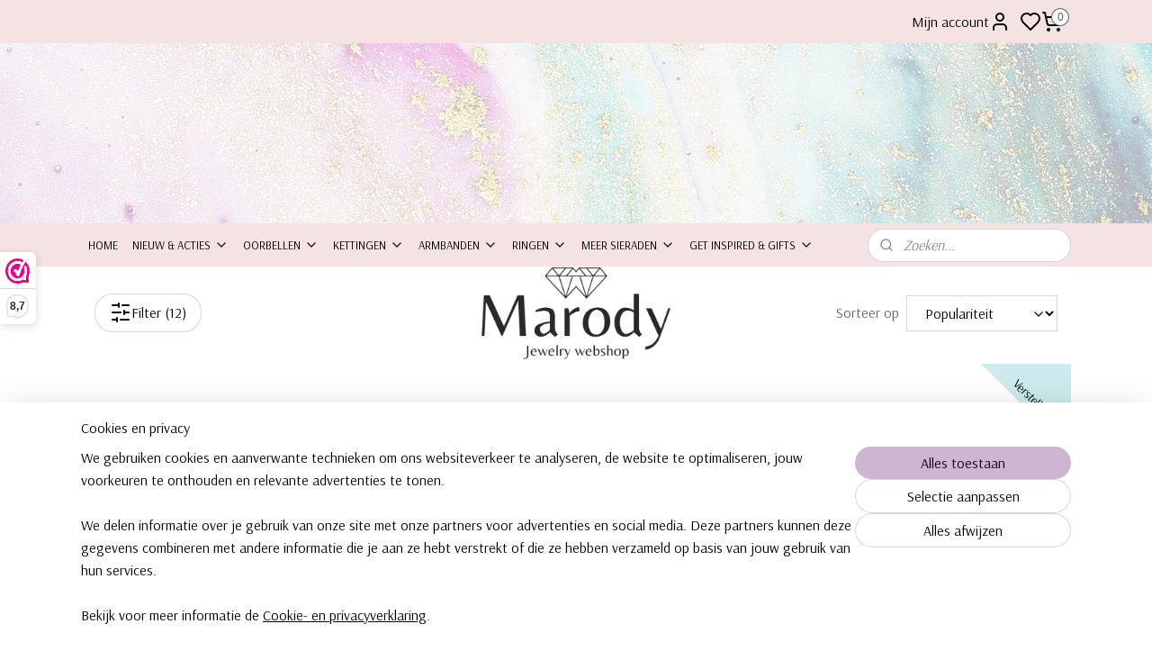

--- FILE ---
content_type: text/html; charset=UTF-8
request_url: https://www.marody.nl/c-5875911/ringen-zilver/
body_size: 22615
content:
<!DOCTYPE html>
<!--[if lt IE 7]>
<html lang="nl"
      class="no-js lt-ie9 lt-ie8 lt-ie7 secure"> <![endif]-->
<!--[if IE 7]>
<html lang="nl"
      class="no-js lt-ie9 lt-ie8 is-ie7 secure"> <![endif]-->
<!--[if IE 8]>
<html lang="nl"
      class="no-js lt-ie9 is-ie8 secure"> <![endif]-->
<!--[if gt IE 8]><!-->
<html lang="nl" class="no-js secure">
<!--<![endif]-->
<head prefix="og: http://ogp.me/ns#">
    <meta http-equiv="Content-Type" content="text/html; charset=UTF-8"/>

    <title>Ringen zilver | Marody</title>
    <meta name="robots" content="noarchive"/>
    <meta name="robots" content="index,follow,noodp,noydir"/>
    
    <meta name="verify-v1" content="_IBUoHgOkN3Qgqz53Mkv57NsgchLi3PIlvuoPW_tcvo"/>
        <meta name="google-site-verification" content="_IBUoHgOkN3Qgqz53Mkv57NsgchLi3PIlvuoPW_tcvo"/>
    <meta name="viewport" content="width=device-width, initial-scale=1.0"/>
    <meta name="revisit-after" content="1 days"/>
    <meta name="generator" content="Mijnwebwinkel"/>
    <meta name="web_author" content="https://www.mijnwebwinkel.nl/"/>

    

    <meta property="og:site_name" content="Marody"/>

    <meta property="og:title" content="Ringen zilver"/>
    <meta property="og:description" content="Zilverkleurige Ringen: De Perfecte Aanvulling voor Je Sieraden Collectie . Ben je op zoek naar een nieuwe zilverkleurige ring voor jezelf of als cadeau?"/>
    <meta property="og:type" content="website"/>
    <meta property="og:image" content="https://cdn.myonlinestore.eu/949cd525-6be1-11e9-a722-44a8421b9960/image/cache/full/1b881e29704e0854e8dc309b908efd5b791c5b5c.jpg"/>
        <meta property="og:image" content="https://cdn.myonlinestore.eu/949cd525-6be1-11e9-a722-44a8421b9960/image/cache/full/21faae19f0ca92aa91dc60d6e7908536dfc539dc.jpg"/>
        <meta property="og:image" content="https://cdn.myonlinestore.eu/949cd525-6be1-11e9-a722-44a8421b9960/image/cache/full/5a933b9191cb40bbb93fe51a85fe18bd2c6901d8.jpg"/>
        <meta property="og:image" content="https://cdn.myonlinestore.eu/949cd525-6be1-11e9-a722-44a8421b9960/image/cache/full/e4f193fec04843ced0dce095d2438a62efa4c16e.jpg"/>
        <meta property="og:image" content="https://cdn.myonlinestore.eu/949cd525-6be1-11e9-a722-44a8421b9960/image/cache/full/ab5ed64a632ed76f4eae81703fbdf2eab6d32c9a.png"/>
        <meta property="og:image" content="https://cdn.myonlinestore.eu/949cd525-6be1-11e9-a722-44a8421b9960/image/cache/full/bd69d8645d48db5be3f474ac102d564c049fa6f9.jpg"/>
        <meta property="og:image" content="https://cdn.myonlinestore.eu/949cd525-6be1-11e9-a722-44a8421b9960/image/cache/full/ae92c2f22f4312c104f17ccc765d8d5bcd45c9a5.jpg"/>
        <meta property="og:image" content="https://cdn.myonlinestore.eu/949cd525-6be1-11e9-a722-44a8421b9960/image/cache/full/58db9f0e663853c7c25d294eb5d9e135cd655556.jpg"/>
        <meta property="og:image" content="https://cdn.myonlinestore.eu/949cd525-6be1-11e9-a722-44a8421b9960/image/cache/full/53db936853d03c7dd90b192b2ac034d7ea38c980.jpg"/>
        <meta property="og:image" content="https://cdn.myonlinestore.eu/949cd525-6be1-11e9-a722-44a8421b9960/image/cache/full/dafd6ee270abec47ac90b041b531271748133944.jpg"/>
        <meta property="og:image" content="https://cdn.myonlinestore.eu/949cd525-6be1-11e9-a722-44a8421b9960/image/cache/full/8519d87219b23bbde79499615a530a7cdf07f591.jpg"/>
        <meta property="og:image" content="https://cdn.myonlinestore.eu/949cd525-6be1-11e9-a722-44a8421b9960/image/cache/full/5d83f961e1749d6db36572831dd04f1c40f079da.jpg"/>
        <meta property="og:image" content="https://cdn.myonlinestore.eu/949cd525-6be1-11e9-a722-44a8421b9960/image/cache/full/0afbaeac3aaf59590fbc41076c17b54b3acce782.png"/>
        <meta property="og:image" content="https://cdn.myonlinestore.eu/949cd525-6be1-11e9-a722-44a8421b9960/image/cache/full/046cab05cacdcf03874631a78966fd567608a72a.jpg"/>
        <meta property="og:image" content="https://cdn.myonlinestore.eu/949cd525-6be1-11e9-a722-44a8421b9960/image/cache/full/79b3ae751967d145fd17bb6b0f93f7a98d9a59df.jpg"/>
        <meta property="og:url" content="https://www.marody.nl/c-5875911/ringen-zilver/"/>

    <link rel="preload" as="style" href="https://static.myonlinestore.eu/assets/../js/fancybox/jquery.fancybox.css?20260114074236"
          onload="this.onload=null;this.rel='stylesheet'">
    <noscript>
        <link rel="stylesheet" href="https://static.myonlinestore.eu/assets/../js/fancybox/jquery.fancybox.css?20260114074236">
    </noscript>

    <link rel="stylesheet" type="text/css" href="https://asset.myonlinestore.eu/8SOKJQPnmA92WIMcMdIZUZ4PVdofJCD.css"/>

    <link rel="preload" as="style" href="https://static.myonlinestore.eu/assets/../fonts/fontawesome-6.4.2/css/fontawesome.min.css?20260114074236"
          onload="this.onload=null;this.rel='stylesheet'">
    <link rel="preload" as="style" href="https://static.myonlinestore.eu/assets/../fonts/fontawesome-6.4.2/css/solid.min.css?20260114074236"
          onload="this.onload=null;this.rel='stylesheet'">
    <link rel="preload" as="style" href="https://static.myonlinestore.eu/assets/../fonts/fontawesome-6.4.2/css/brands.min.css?20260114074236"
          onload="this.onload=null;this.rel='stylesheet'">
    <link rel="preload" as="style" href="https://static.myonlinestore.eu/assets/../fonts/fontawesome-6.4.2/css/v4-shims.min.css?20260114074236"
          onload="this.onload=null;this.rel='stylesheet'">
    <noscript>
        <link rel="stylesheet" href="https://static.myonlinestore.eu/assets/../fonts/font-awesome-4.1.0/css/font-awesome.4.1.0.min.css?20260114074236">
    </noscript>

    <link rel="preconnect" href="https://static.myonlinestore.eu/" crossorigin />
    <link rel="dns-prefetch" href="https://static.myonlinestore.eu/" />
    <link rel="preconnect" href="https://cdn.myonlinestore.eu" crossorigin />
    <link rel="dns-prefetch" href="https://cdn.myonlinestore.eu" />

    <script type="text/javascript" src="https://static.myonlinestore.eu/assets/../js/modernizr.js?20260114074236"></script>
        
    <link rel="canonical" href="https://www.marody.nl/c-5875911/ringen-zilver/"/>
    <link rel="icon" type="image/x-icon" href="https://cdn.myonlinestore.eu/949cd525-6be1-11e9-a722-44a8421b9960/favicon.ico?t=1768589728"
              />
    <script>
        var _rollbarConfig = {
        accessToken: 'd57a2075769e4401ab611d78421f1c89',
        captureUncaught: false,
        captureUnhandledRejections: false,
        verbose: false,
        payload: {
            environment: 'prod',
            person: {
                id: 458433,
            },
            ignoredMessages: [
                'request aborted',
                'network error',
                'timeout'
            ]
        },
        reportLevel: 'error'
    };
    // Rollbar Snippet
    !function(r){var e={};function o(n){if(e[n])return e[n].exports;var t=e[n]={i:n,l:!1,exports:{}};return r[n].call(t.exports,t,t.exports,o),t.l=!0,t.exports}o.m=r,o.c=e,o.d=function(r,e,n){o.o(r,e)||Object.defineProperty(r,e,{enumerable:!0,get:n})},o.r=function(r){"undefined"!=typeof Symbol&&Symbol.toStringTag&&Object.defineProperty(r,Symbol.toStringTag,{value:"Module"}),Object.defineProperty(r,"__esModule",{value:!0})},o.t=function(r,e){if(1&e&&(r=o(r)),8&e)return r;if(4&e&&"object"==typeof r&&r&&r.__esModule)return r;var n=Object.create(null);if(o.r(n),Object.defineProperty(n,"default",{enumerable:!0,value:r}),2&e&&"string"!=typeof r)for(var t in r)o.d(n,t,function(e){return r[e]}.bind(null,t));return n},o.n=function(r){var e=r&&r.__esModule?function(){return r.default}:function(){return r};return o.d(e,"a",e),e},o.o=function(r,e){return Object.prototype.hasOwnProperty.call(r,e)},o.p="",o(o.s=0)}([function(r,e,o){var n=o(1),t=o(4);_rollbarConfig=_rollbarConfig||{},_rollbarConfig.rollbarJsUrl=_rollbarConfig.rollbarJsUrl||"https://cdnjs.cloudflare.com/ajax/libs/rollbar.js/2.14.4/rollbar.min.js",_rollbarConfig.async=void 0===_rollbarConfig.async||_rollbarConfig.async;var a=n.setupShim(window,_rollbarConfig),l=t(_rollbarConfig);window.rollbar=n.Rollbar,a.loadFull(window,document,!_rollbarConfig.async,_rollbarConfig,l)},function(r,e,o){var n=o(2);function t(r){return function(){try{return r.apply(this,arguments)}catch(r){try{console.error("[Rollbar]: Internal error",r)}catch(r){}}}}var a=0;function l(r,e){this.options=r,this._rollbarOldOnError=null;var o=a++;this.shimId=function(){return o},"undefined"!=typeof window&&window._rollbarShims&&(window._rollbarShims[o]={handler:e,messages:[]})}var i=o(3),s=function(r,e){return new l(r,e)},d=function(r){return new i(s,r)};function c(r){return t(function(){var e=Array.prototype.slice.call(arguments,0),o={shim:this,method:r,args:e,ts:new Date};window._rollbarShims[this.shimId()].messages.push(o)})}l.prototype.loadFull=function(r,e,o,n,a){var l=!1,i=e.createElement("script"),s=e.getElementsByTagName("script")[0],d=s.parentNode;i.crossOrigin="",i.src=n.rollbarJsUrl,o||(i.async=!0),i.onload=i.onreadystatechange=t(function(){if(!(l||this.readyState&&"loaded"!==this.readyState&&"complete"!==this.readyState)){i.onload=i.onreadystatechange=null;try{d.removeChild(i)}catch(r){}l=!0,function(){var e;if(void 0===r._rollbarDidLoad){e=new Error("rollbar.js did not load");for(var o,n,t,l,i=0;o=r._rollbarShims[i++];)for(o=o.messages||[];n=o.shift();)for(t=n.args||[],i=0;i<t.length;++i)if("function"==typeof(l=t[i])){l(e);break}}"function"==typeof a&&a(e)}()}}),d.insertBefore(i,s)},l.prototype.wrap=function(r,e,o){try{var n;if(n="function"==typeof e?e:function(){return e||{}},"function"!=typeof r)return r;if(r._isWrap)return r;if(!r._rollbar_wrapped&&(r._rollbar_wrapped=function(){o&&"function"==typeof o&&o.apply(this,arguments);try{return r.apply(this,arguments)}catch(o){var e=o;throw e&&("string"==typeof e&&(e=new String(e)),e._rollbarContext=n()||{},e._rollbarContext._wrappedSource=r.toString(),window._rollbarWrappedError=e),e}},r._rollbar_wrapped._isWrap=!0,r.hasOwnProperty))for(var t in r)r.hasOwnProperty(t)&&(r._rollbar_wrapped[t]=r[t]);return r._rollbar_wrapped}catch(e){return r}};for(var p="log,debug,info,warn,warning,error,critical,global,configure,handleUncaughtException,handleAnonymousErrors,handleUnhandledRejection,captureEvent,captureDomContentLoaded,captureLoad".split(","),u=0;u<p.length;++u)l.prototype[p[u]]=c(p[u]);r.exports={setupShim:function(r,e){if(r){var o=e.globalAlias||"Rollbar";if("object"==typeof r[o])return r[o];r._rollbarShims={},r._rollbarWrappedError=null;var a=new d(e);return t(function(){e.captureUncaught&&(a._rollbarOldOnError=r.onerror,n.captureUncaughtExceptions(r,a,!0),e.wrapGlobalEventHandlers&&n.wrapGlobals(r,a,!0)),e.captureUnhandledRejections&&n.captureUnhandledRejections(r,a,!0);var t=e.autoInstrument;return!1!==e.enabled&&(void 0===t||!0===t||"object"==typeof t&&t.network)&&r.addEventListener&&(r.addEventListener("load",a.captureLoad.bind(a)),r.addEventListener("DOMContentLoaded",a.captureDomContentLoaded.bind(a))),r[o]=a,a})()}},Rollbar:d}},function(r,e){function o(r,e,o){if(e.hasOwnProperty&&e.hasOwnProperty("addEventListener")){for(var n=e.addEventListener;n._rollbarOldAdd&&n.belongsToShim;)n=n._rollbarOldAdd;var t=function(e,o,t){n.call(this,e,r.wrap(o),t)};t._rollbarOldAdd=n,t.belongsToShim=o,e.addEventListener=t;for(var a=e.removeEventListener;a._rollbarOldRemove&&a.belongsToShim;)a=a._rollbarOldRemove;var l=function(r,e,o){a.call(this,r,e&&e._rollbar_wrapped||e,o)};l._rollbarOldRemove=a,l.belongsToShim=o,e.removeEventListener=l}}r.exports={captureUncaughtExceptions:function(r,e,o){if(r){var n;if("function"==typeof e._rollbarOldOnError)n=e._rollbarOldOnError;else if(r.onerror){for(n=r.onerror;n._rollbarOldOnError;)n=n._rollbarOldOnError;e._rollbarOldOnError=n}e.handleAnonymousErrors();var t=function(){var o=Array.prototype.slice.call(arguments,0);!function(r,e,o,n){r._rollbarWrappedError&&(n[4]||(n[4]=r._rollbarWrappedError),n[5]||(n[5]=r._rollbarWrappedError._rollbarContext),r._rollbarWrappedError=null);var t=e.handleUncaughtException.apply(e,n);o&&o.apply(r,n),"anonymous"===t&&(e.anonymousErrorsPending+=1)}(r,e,n,o)};o&&(t._rollbarOldOnError=n),r.onerror=t}},captureUnhandledRejections:function(r,e,o){if(r){"function"==typeof r._rollbarURH&&r._rollbarURH.belongsToShim&&r.removeEventListener("unhandledrejection",r._rollbarURH);var n=function(r){var o,n,t;try{o=r.reason}catch(r){o=void 0}try{n=r.promise}catch(r){n="[unhandledrejection] error getting `promise` from event"}try{t=r.detail,!o&&t&&(o=t.reason,n=t.promise)}catch(r){}o||(o="[unhandledrejection] error getting `reason` from event"),e&&e.handleUnhandledRejection&&e.handleUnhandledRejection(o,n)};n.belongsToShim=o,r._rollbarURH=n,r.addEventListener("unhandledrejection",n)}},wrapGlobals:function(r,e,n){if(r){var t,a,l="EventTarget,Window,Node,ApplicationCache,AudioTrackList,ChannelMergerNode,CryptoOperation,EventSource,FileReader,HTMLUnknownElement,IDBDatabase,IDBRequest,IDBTransaction,KeyOperation,MediaController,MessagePort,ModalWindow,Notification,SVGElementInstance,Screen,TextTrack,TextTrackCue,TextTrackList,WebSocket,WebSocketWorker,Worker,XMLHttpRequest,XMLHttpRequestEventTarget,XMLHttpRequestUpload".split(",");for(t=0;t<l.length;++t)r[a=l[t]]&&r[a].prototype&&o(e,r[a].prototype,n)}}}},function(r,e){function o(r,e){this.impl=r(e,this),this.options=e,function(r){for(var e=function(r){return function(){var e=Array.prototype.slice.call(arguments,0);if(this.impl[r])return this.impl[r].apply(this.impl,e)}},o="log,debug,info,warn,warning,error,critical,global,configure,handleUncaughtException,handleAnonymousErrors,handleUnhandledRejection,_createItem,wrap,loadFull,shimId,captureEvent,captureDomContentLoaded,captureLoad".split(","),n=0;n<o.length;n++)r[o[n]]=e(o[n])}(o.prototype)}o.prototype._swapAndProcessMessages=function(r,e){var o,n,t;for(this.impl=r(this.options);o=e.shift();)n=o.method,t=o.args,this[n]&&"function"==typeof this[n]&&("captureDomContentLoaded"===n||"captureLoad"===n?this[n].apply(this,[t[0],o.ts]):this[n].apply(this,t));return this},r.exports=o},function(r,e){r.exports=function(r){return function(e){if(!e&&!window._rollbarInitialized){for(var o,n,t=(r=r||{}).globalAlias||"Rollbar",a=window.rollbar,l=function(r){return new a(r)},i=0;o=window._rollbarShims[i++];)n||(n=o.handler),o.handler._swapAndProcessMessages(l,o.messages);window[t]=n,window._rollbarInitialized=!0}}}}]);
    // End Rollbar Snippet
    </script>
    <script defer type="text/javascript" src="https://static.myonlinestore.eu/assets/../js/jquery.min.js?20260114074236"></script><script defer type="text/javascript" src="https://static.myonlinestore.eu/assets/../js/mww/shop.js?20260114074236"></script><script defer type="text/javascript" src="https://static.myonlinestore.eu/assets/../js/mww/shop/category.js?20260114074236"></script><script defer type="text/javascript" src="https://static.myonlinestore.eu/assets/../js/fancybox/jquery.fancybox.pack.js?20260114074236"></script><script defer type="text/javascript" src="https://static.myonlinestore.eu/assets/../js/fancybox/jquery.fancybox-thumbs.js?20260114074236"></script><script defer type="text/javascript" src="https://static.myonlinestore.eu/assets/../js/mww/image.js?20260114074236"></script><script defer type="text/javascript" src="https://static.myonlinestore.eu/assets/../js/mww/navigation.js?20260114074236"></script><script defer type="text/javascript" src="https://static.myonlinestore.eu/assets/../js/delay.js?20260114074236"></script><script defer type="text/javascript" src="https://static.myonlinestore.eu/assets/../js/mww/ajax.js?20260114074236"></script><script defer type="text/javascript" src="https://static.myonlinestore.eu/assets/../js/foundation/foundation.min.js?20260114074236"></script><script defer type="text/javascript" src="https://static.myonlinestore.eu/assets/../js/foundation/foundation/foundation.topbar.js?20260114074236"></script><script defer type="text/javascript" src="https://static.myonlinestore.eu/assets/../js/foundation/foundation/foundation.tooltip.js?20260114074236"></script><script defer type="text/javascript" src="https://static.myonlinestore.eu/assets/../js/mww/deferred.js?20260114074236"></script>
        <script src="https://static.myonlinestore.eu/assets/webpack/bootstrapper.ce10832e.js"></script>
    
    <script src="https://static.myonlinestore.eu/assets/webpack/vendor.85ea91e8.js" defer></script><script src="https://static.myonlinestore.eu/assets/webpack/main.c5872b2c.js" defer></script>
    
    <script src="https://static.myonlinestore.eu/assets/webpack/webcomponents.377dc92a.js" defer></script>
    
    <script src="https://static.myonlinestore.eu/assets/webpack/render.8395a26c.js" defer></script>

    <script>
        window.bootstrapper.add(new Strap('marketingScripts', []));
    </script>
        <script>
  window.dataLayer = window.dataLayer || [];

  function gtag() {
    dataLayer.push(arguments);
  }

    gtag(
    "consent",
    "default",
    {
      "ad_storage": "denied",
      "ad_user_data": "denied",
      "ad_personalization": "denied",
      "analytics_storage": "denied",
      "security_storage": "granted",
      "personalization_storage": "denied",
      "functionality_storage": "denied",
    }
  );

  gtag("js", new Date());
  gtag("config", 'G-HSRC51ENF9', { "groups": "myonlinestore" });</script>
<script async src="https://www.googletagmanager.com/gtag/js?id=G-HSRC51ENF9"></script>
        <script>
        
    </script>
        
<script>
    var marketingStrapId = 'marketingScripts'
    var marketingScripts = window.bootstrapper.use(marketingStrapId);

    if (marketingScripts === null) {
        marketingScripts = [];
    }

        marketingScripts.push({
        inline: `!function (f, b, e, v, n, t, s) {
        if (f.fbq) return;
        n = f.fbq = function () {
            n.callMethod ?
                n.callMethod.apply(n, arguments) : n.queue.push(arguments)
        };
        if (!f._fbq) f._fbq = n;
        n.push = n;
        n.loaded = !0;
        n.version = '2.0';
        n.agent = 'plmyonlinestore';
        n.queue = [];
        t = b.createElement(e);
        t.async = !0;
    t.src = v;
    s = b.getElementsByTagName(e)[0];
    s.parentNode.insertBefore(t, s)
    }(window, document, 'script', 'https://connect.facebook.net/en_US/fbevents.js');

    fbq('init', '362853500886485');
    fbq('track', 'PageView');
    `,
    });
    
    window.bootstrapper.update(new Strap(marketingStrapId, marketingScripts));
</script>
    <noscript>
        <style>ul.products li {
                opacity: 1 !important;
            }</style>
    </noscript>

            <script>
                (function (w, d, s, l, i) {
            w[l] = w[l] || [];
            w[l].push({
                'gtm.start':
                    new Date().getTime(), event: 'gtm.js'
            });
            var f = d.getElementsByTagName(s)[0],
                j = d.createElement(s), dl = l != 'dataLayer' ? '&l=' + l : '';
            j.async = true;
            j.src =
                'https://www.googletagmanager.com/gtm.js?id=' + i + dl;
            f.parentNode.insertBefore(j, f);
        })(window, document, 'script', 'dataLayer', 'GTM-MSQ3L6L');
                (function (w, d, s, l, i) {
            w[l] = w[l] || [];
            w[l].push({
                'gtm.start':
                    new Date().getTime(), event: 'gtm.js'
            });
            var f = d.getElementsByTagName(s)[0],
                j = d.createElement(s), dl = l != 'dataLayer' ? '&l=' + l : '';
            j.async = true;
            j.src =
                'https://www.googletagmanager.com/gtm.js?id=' + i + dl;
            f.parentNode.insertBefore(j, f);
        })(window, document, 'script', 'dataLayer', 'GTM-5XHTP8C');
            </script>

</head>
<body    class="lang-nl_NL layout-width-1100 oneColumn">

    <noscript>
                    <iframe src="https://www.googletagmanager.com/ns.html?id=GTM-MSQ3L6L" height="0" width="0"
                    style="display:none;visibility:hidden"></iframe>
                    <iframe src="https://www.googletagmanager.com/ns.html?id=GTM-5XHTP8C" height="0" width="0"
                    style="display:none;visibility:hidden"></iframe>
            </noscript>


<header>
    <a tabindex="0" id="skip-link" class="button screen-reader-text" href="#content">Spring naar de hoofdtekst</a>
</header>

    <div id="react_element__saveforlater"></div>

<div id="react_element__filter"></div>

<div class="site-container">
    <div class="inner-wrap">
                    <nav class="tab-bar mobile-navigation custom-topbar ">
    <section class="left-button" style="display: none;">
        <a class="mobile-nav-button mobile-nav-button--extra-padding"
           href="#" data-react-trigger="mobile-navigation-toggle">
                <div   
    aria-hidden role="img"
    class="icon icon--sf-menu
        "
    >
    <svg><use xlink:href="#sf-menu"></use></svg>
    </div>
        </a>
    </section>
    <section class="title-section">
        <span class="title">Marody</span>
    </section>
    <section class="right-button">

                                            <a href="javascript:void(0)" class="foldout-account">
                    <span class="profile-icon"
                          data-logged-in="false">    <div   
    aria-hidden role="img"
    class="icon icon--sf-user
        "
    >
    <svg><use xlink:href="#sf-user"></use></svg>
    </div>
</span>
                    <span class="profile-icon" data-logged-in="true"
                          style="display: none">    <div   
    aria-hidden role="img"
    class="icon icon--sf-user-check
        "
    >
    <svg><use xlink:href="#sf-user-check"></use></svg>
    </div>
</span>
                </a>
                                    <div class="saveforlater-counter-topbar" id="react_element__saveforlater-mobile-navigation-counter"
                         data-show-counter="1"></div>
                                    
        <a href="/cart/" class="cart-icon hidden">
                <div   
    aria-hidden role="img"
    class="icon icon--sf-shopping-cart
        "
    >
    <svg><use xlink:href="#sf-shopping-cart"></use></svg>
    </div>
            <span class="cart-count" style="display: none"></span>
        </a>
    </section>
</nav>
        
        
        <div class="bg-container custom-css-container"             data-active-language="nl"
            data-current-date="17-01-2026"
            data-category-id="5875911"
            data-article-id="unknown"
            data-article-category-id="unknown"
            data-article-name="unknown"
        >
            <noscript class="no-js-message">
                <div class="inner">
                    Javascript is uitgeschakeld.


Zonder Javascript is het niet mogelijk bestellingen te plaatsen in deze webwinkel en zijn een aantal functionaliteiten niet beschikbaar.
                </div>
            </noscript>

            <div id="header">
                <div id="react_root"><!-- --></div>
                <div
                    class="header-bar-top">
                                                
<div class="row header-bar-inner" data-bar-position="top" data-options="sticky_on: [medium, large]; is_hover: true; scrolltop: true;" data-topbar>
    <section class="top-bar-section">
                                    <div class="module-container shortcuts align-left">
                    
                </div>
                                                <div class="module-container myaccount align-right2">
                    
<div class="module my-account-bar has-saveforlater">
            <a href="javascript:void(0)" class="foldout-account">
            Mijn account     <div   
    aria-hidden role="img"
    class="icon icon--sf-user
        "
    >
    <svg><use xlink:href="#sf-user"></use></svg>
    </div>
        </a>
        <div class="saveforlater-counter-topbar" id="react_element__saveforlater-topbar-counter"
             data-show-counter=""></div>
        <div class="my-account-overlay"></div>
        <div class="hidden-account-details">
            <div class="invisible-hover-area">
                <div class="header">
                    <div class="header-text">Mijn account</div>
                    <div class="close-button">
                            <div   
    aria-hidden role="img"
    class="icon icon--close-button icon--sf-x
        "
            title="close-button"
    >
    <svg><use xlink:href="#sf-x"></use></svg>
    </div>
                    </div>
                </div>
                <div class="scrollable">
                    <h3 class="existing-customer">Inloggen</h3>
                    <div class="form-group">
                        <form accept-charset="UTF-8" name=""
          method="post" action="/customer/login/?referer=/c-5875911/ringen-zilver/" class="legacy" id="login_form">
                        <script>
    document.addEventListener("DOMContentLoaded", function () {
        Array.from(document.querySelectorAll("#login_form")).map(
            form => form.addEventListener("submit", function () {
                Array.from(document.querySelectorAll("#login")).map(button => button.disabled = true);
            })
        );
    });
</script>
                        
                        <div class="form-group        ">
    <label class="control-label required" for="customer_account_username">Je e-mailadres</label><div class="control-group">
            <div class="control-container   no-errors    ">
                                <input type="email"
            id="customer_account_username" name="_username" required="required" class="default form-control" maxlength="100"
                                                    data-validator-range="0-0"
                />
                    </div>
                                </div>
</div>
    
                        <div class="form-group        ">
    <label class="control-label required" for="customer_account_password">Je wachtwoord</label><div class="control-group">
            <div class="control-container   no-errors    ">
                                <input type="password"
            id="customer_account_password" name="_password" required="required" class="default form-control" maxlength="64"
                                                    data-validator-range="0-0"
                />
                    </div>
                                </div>
</div>
    
                        <div class="form-row buttons">
                            <button type="submit" id="login" name="login" class="btn">
                                Inloggen
                            </button>
                        </div>
                        <input type="hidden"
            id="_csrf_token" name="_csrf_token" class="form-control"
            value="59f3c9da6112c1711a8bd6ff7.-J_0E9B6wrUUvZWb_TMv5Pi4fNODmOTBJouP23vXfuw.za6kW_0U-vxO29r-n1Jri6zROZ3UqY6FUcHQuA2ASdiZqJ9_pUuJ_iHU8g"                                         data-validator-range="0-0"
                />
        </form>
                    </div>
                    <a class="forgot-password-link" href="/customer/forgot-password/">Wachtwoord vergeten?</a>
                                            <hr/>
                        <h3 class="without-account">Geen account?</h3>
                        <p>
                            Met een account kun je sneller bestellen en heb je een overzicht van jouw eerdere bestellingen.
                        </p>
                        <a href="https://www.marody.nl/customer/register/?referer=/c-5875911/ringen-zilver/"
                           class="btn">Account aanmaken</a>
                                    </div>
            </div>
        </div>
    </div>

                </div>
                                                <div class="module-container cart align-right">
                    
<div class="header-cart module moduleCartCompact" data-ajax-cart-replace="true" data-productcount="0">
            <a href="/cart/?category_id=5875911" class="foldout-cart">
                <div   
    aria-hidden role="img"
    class="icon icon--sf-shopping-cart
        "
            title="Winkelwagen"
    >
    <svg><use xlink:href="#sf-shopping-cart"></use></svg>
    </div>
            <span class="count">0</span>
        </a>
        <div class="hidden-cart-details">
            <div class="invisible-hover-area">
                <div data-mobile-cart-replace="true" class="cart-details">
                                            <div class="cart-summary">
                            Geen artikelen in winkelwagen.
                        </div>
                                    </div>

                            </div>
        </div>
    </div>

                </div>
                        </section>
</div>

                                    </div>

                

        
                
            

<sf-header-image
    class="web-component"
    header-element-height="200px"
    align="center"
    store-name="Marody"
    store-url="https://www.marody.nl/"
    background-image-url="https://cdn.myonlinestore.eu/949cd525-6be1-11e9-a722-44a8421b9960/nl_NL_image_header_4.png?t=1768589728"
    mobile-background-image-url=""
    logo-custom-width=""
    logo-custom-height=""
    page-column-width="1100"
    style="
        height: 200px;

        --background-color: #F5E3E4;
        --background-height: 200px;
        --background-aspect-ratio: 11;
        --scaling-background-aspect-ratio: 5.5;
        --mobile-background-height: 0px;
        --mobile-background-aspect-ratio: 1;
        --color: #000000;
        --logo-custom-width: auto;
        --logo-custom-height: auto;
        --logo-aspect-ratio: 1.25
        ">
            <a href="https://www.marody.nl/" slot="logo" style="max-height: 100%;">
            <img
                src="https://cdn.myonlinestore.eu/949cd525-6be1-11e9-a722-44a8421b9960/logo_large.png?t=1768589728"
                alt="Marody"
                style="
                    width: 250px;
                    height: 100%;
                    display: block;
                    max-height: 400px;
                    "
            />
        </a>
    </sf-header-image>
                <div class="header-bar-bottom sticky">
                                                
<div class="row header-bar-inner" data-bar-position="header" data-options="sticky_on: [medium, large]; is_hover: true; scrolltop: true;" data-topbar>
    <section class="top-bar-section">
                                    <nav class="module-container navigation  align-left">
                    <ul>
                            




<li class="">
            <a href="https://www.marody.nl/" class="no_underline">
            Home
                    </a>

                                </li>
    

    


<li class="has-dropdown">
            <a href="https://www.marody.nl/c-7581594/nieuw-acties/" class="no_underline">
            Nieuw &amp; Acties
                                                <div aria-hidden role="img" class="icon"><svg><use xlink:href="#sf-chevron-down"></use></svg></div>
                                    </a>

                                    <ul class="dropdown">
                        




<li class="">
            <a href="https://www.marody.nl/c-5459946/nieuw/" class="no_underline">
            Nieuw
                    </a>

                                </li>
    




<li class="">
            <a href="https://www.marody.nl/c-7581612/bestsellers/" class="no_underline">
            Bestsellers
                    </a>

                                </li>
    




<li class="">
            <a href="https://www.marody.nl/c-7581615/sale/" class="no_underline">
            Sale
                    </a>

                                </li>
    




<li class="">
            <a href="https://www.marody.nl/c-7721496/cadeautje-bij-besteding-vanaf-35/" class="no_underline">
            🎁 Cadeautje bij besteding vanaf €35
                    </a>

                                </li>
                </ul>
                        </li>
    

    


<li class="has-dropdown">
            <a href="https://www.marody.nl/c-4386430/oorbellen/" class="no_underline">
            Oorbellen
                                                <div aria-hidden role="img" class="icon"><svg><use xlink:href="#sf-chevron-down"></use></svg></div>
                                    </a>

                                    <ul class="dropdown">
                        




<li class="">
            <a href="https://www.marody.nl/c-5034339/clip-oorbellen/" class="no_underline">
            Clip oorbellen
                    </a>

                                </li>
    




<li class="">
            <a href="https://www.marody.nl/c-5590519/earparty-sets/" class="no_underline">
            Earparty sets
                    </a>

                                </li>
    




<li class="">
            <a href="https://www.marody.nl/c-7599876/hangers/" class="no_underline">
            Hangers
                    </a>

                                </li>
    




<li class="">
            <a href="https://www.marody.nl/c-5686975/oorringen/" class="no_underline">
            Oorringen
                    </a>

                                </li>
    




<li class="">
            <a href="https://www.marody.nl/c-5686933/oorknopjes/" class="no_underline">
            Oorknopjes
                    </a>

                                </li>
    




<li class="">
            <a href="https://www.marody.nl/c-5103909/earcuffs/" class="no_underline">
            Earcuffs
                    </a>

                                </li>
    




<li class="">
            <a href="https://www.marody.nl/c-5291539/kinderoorbellen/" class="no_underline">
            Kinderoorbellen
                    </a>

                                </li>
    




<li class="">
            <a href="https://www.marody.nl/c-4435820/statement-oorbellen/" class="no_underline">
            Statement oorbellen
                    </a>

                                </li>
    




<li class="">
            <a href="https://www.marody.nl/c-5087601/boho-ibiza/" class="no_underline">
            Boho &amp; Ibiza
                    </a>

                                </li>
                </ul>
                        </li>
    

    


<li class="has-dropdown">
            <a href="https://www.marody.nl/c-4636778/kettingen/" class="no_underline">
            Kettingen
                                                <div aria-hidden role="img" class="icon"><svg><use xlink:href="#sf-chevron-down"></use></svg></div>
                                    </a>

                                    <ul class="dropdown">
                        




<li class="">
            <a href="https://www.marody.nl/c-6116470/ketting-goudkleurig/" class="no_underline">
            Ketting Goudkleurig
                    </a>

                                </li>
    




<li class="">
            <a href="https://www.marody.nl/c-7350784/ketting-zilverkleurig/" class="no_underline">
            Ketting Zilverkleurig
                    </a>

                                </li>
    




<li class="">
            <a href="https://www.marody.nl/c-7215171/gegraveerde-kettingen/" class="no_underline">
            Gegraveerde kettingen
                    </a>

                                </li>
    




<li class="">
            <a href="https://www.marody.nl/c-6211673/geboortesteen-ketting/" class="no_underline">
            Geboortesteen ketting
                    </a>

                                </li>
    




<li class="">
            <a href="https://www.marody.nl/c-6799025/geboortebloem-ketting/" class="no_underline">
            Geboortebloem ketting
                    </a>

                                </li>
    




<li class="">
            <a href="https://www.marody.nl/c-5003556/ketting-met-letter/" class="no_underline">
            Ketting met letter
                    </a>

                                </li>
    




<li class="">
            <a href="https://www.marody.nl/c-5355291/sterrenbeeld-ketting/" class="no_underline">
            Sterrenbeeld ketting
                    </a>

                                </li>
    




<li class="">
            <a href="https://www.marody.nl/c-5453271/jaartal-kettingen/" class="no_underline">
            Jaartal Kettingen
                    </a>

                                </li>
                </ul>
                        </li>
    

    


<li class="has-dropdown">
            <a href="https://www.marody.nl/c-4350464/armbanden/" class="no_underline">
            Armbanden
                                                <div aria-hidden role="img" class="icon"><svg><use xlink:href="#sf-chevron-down"></use></svg></div>
                                    </a>

                                    <ul class="dropdown">
                        




<li class="">
            <a href="https://www.marody.nl/c-5884691/armbanden-kralen/" class="no_underline">
            Armbanden kralen
                    </a>

                                </li>
    




<li class="">
            <a href="https://www.marody.nl/c-6085834/armband-zilverkleurig/" class="no_underline">
            Armband zilverkleurig
                    </a>

                                </li>
    




<li class="">
            <a href="https://www.marody.nl/c-6085840/armband-goudkleurig/" class="no_underline">
            Armband goudkleurig
                    </a>

                                </li>
                </ul>
                        </li>
    

    


<li class="has-dropdown">
            <a href="https://www.marody.nl/c-4350539/ringen/" class="no_underline">
            Ringen
                                                <div aria-hidden role="img" class="icon"><svg><use xlink:href="#sf-chevron-down"></use></svg></div>
                                    </a>

                                    <ul class="dropdown">
                        




<li class="">
            <a href="https://www.marody.nl/c-5679931/minimalistische-ringen/" class="no_underline">
            Minimalistische Ringen
                    </a>

                                </li>
    




<li class="">
            <a href="https://www.marody.nl/c-5679935/ringen-met-steentje/" class="no_underline">
            Ringen met steentje
                    </a>

                                </li>
    




<li class="">
            <a href="https://www.marody.nl/c-5679929/verstelbare-ringen/" class="no_underline">
            Verstelbare Ringen
                    </a>

                                </li>
    




<li class="">
            <a href="https://www.marody.nl/c-7189309/ringen-goudkleurig/" class="no_underline">
            Ringen goudkleurig
                    </a>

                                </li>
                </ul>
                        </li>
    

    


<li class="has-dropdown">
            <a href="https://www.marody.nl/c-7217526/meer-sieraden/" class="no_underline">
            Meer sieraden
                                                <div aria-hidden role="img" class="icon"><svg><use xlink:href="#sf-chevron-down"></use></svg></div>
                                    </a>

                                    <ul class="dropdown">
                        




<li class="">
            <a href="https://www.marody.nl/c-4350540/enkelbandjes/" class="no_underline">
            Enkelbandjes
                    </a>

                                </li>
    




<li class="">
            <a href="https://www.marody.nl/c-4985436/kettingriemen/" class="no_underline">
            Kettingriemen
                    </a>

                                </li>
    




<li class="">
            <a href="https://www.marody.nl/c-4368025/accessoires/" class="no_underline">
            Accessoires
                    </a>

                                </li>
                </ul>
                        </li>
    

    


<li class="has-dropdown">
            <a href="https://www.marody.nl/c-7599801/get-inspired-gifts/" class="no_underline">
            Get inspired &amp; Gifts
                                                <div aria-hidden role="img" class="icon"><svg><use xlink:href="#sf-chevron-down"></use></svg></div>
                                    </a>

                                    <ul class="dropdown">
                        




<li class="">
            <a href="https://www.marody.nl/c-6398776/sieraden-blog/" class="no_underline">
            Sieraden blog
                    </a>

                                </li>
    

    


<li class="has-dropdown">
            <a href="https://www.marody.nl/c-6602949/shop-op-stijl/" class="no_underline">
            Shop op stijl
                                                <div aria-hidden role="img" class="icon sub-item"><svg><use xlink:href="#sf-chevron-right"></use></svg></div>
                                    </a>

                                    <ul class="dropdown">
                        




<li class="">
            <a href="https://www.marody.nl/c-6602967/hartjes/" class="no_underline">
            Hartjes
                    </a>

                                </li>
    




<li class="">
            <a href="https://www.marody.nl/c-6602982/parels/" class="no_underline">
            Parels
                    </a>

                                </li>
    




<li class="">
            <a href="https://www.marody.nl/c-6700055/spirituele-sieraden/" class="no_underline">
            Spirituele sieraden
                    </a>

                                </li>
    




<li class="">
            <a href="https://www.marody.nl/c-6719165/retro-sieraden/" class="no_underline">
            Retro sieraden
                    </a>

                                </li>
    




<li class="">
            <a href="https://www.marody.nl/c-6730895/strass/" class="no_underline">
            Strass
                    </a>

                                </li>
    




<li class="">
            <a href="https://www.marody.nl/c-7522989/minimalistische-sieraden/" class="no_underline">
            Minimalistische sieraden
                    </a>

                                </li>
    




<li class="">
            <a href="https://www.marody.nl/c-6397705/gala/" class="no_underline">
            Gala
                    </a>

                                </li>
    




<li class="">
            <a href="https://www.marody.nl/c-6460009/bruidssieraden/" class="no_underline">
            Bruidssieraden
                    </a>

                                </li>
    




<li class="">
            <a href="https://www.marody.nl/c-6591075/kerst/" class="no_underline">
            Kerst
                    </a>

                                </li>
                </ul>
                        </li>
    

    


<li class="has-dropdown">
            <a href="https://www.marody.nl/c-7223019/cadeaus/" class="no_underline">
            Cadeaus
                                                <div aria-hidden role="img" class="icon sub-item"><svg><use xlink:href="#sf-chevron-right"></use></svg></div>
                                    </a>

                                    <ul class="dropdown">
                        




<li class="">
            <a href="https://www.marody.nl/c-7259057/cadeaubon/" class="no_underline">
            Cadeaubon
                    </a>

                                </li>
    




<li class="">
            <a href="https://www.marody.nl/c-5971915/cadeau-ideeen/" class="no_underline">
            Cadeau ideeen
                    </a>

                                </li>
    




<li class="">
            <a href="https://www.marody.nl/c-6421417/moederdag-cadeau/" class="no_underline">
            Moederdag cadeau
                    </a>

                                </li>
    




<li class="">
            <a href="https://www.marody.nl/c-5603352/valentijn-cadeautje/" class="no_underline">
            Valentijn cadeautje
                    </a>

                                </li>
                </ul>
                        </li>
                </ul>
                        </li>

                    </ul>
                </nav>
                                                <div class="module-container search align-right">
                    <div class="react_element__searchbox" 
    data-post-url="/search/" 
    data-search-phrase=""></div>

                </div>
                        </section>
</div>

                                    </div>
            </div>

            
            
            <div id="content" class="columncount-1">
                <div class="row">
                                                                <div class="columns large-14 medium-14 small-14" id="centercolumn">
    
    
                                <script>
        window.bootstrapper.add(new Strap('filters', [{"__typename":"ProductAttributeRangeFilter","id":"534068a7-9df5-4431-bce0-613bffac6832","position":-1,"type":"RANGE","name":"Prijs","attribute":{"code":"price"},"valueRange":{"min":"11.950000","max":"22.950000"}},{"__typename":"ProductAttributeListFilter","id":"5e97505c-e449-44c2-9898-5c4f344c40e1","position":-1,"type":"LIST","name":"Kleur","attribute":{"code":""},"values":{"edges":[{"node":{"__typename":"LabeledProductValue","value":"59848","label":"Zilverkleurig"}}]}}]));
        window.bootstrapper.add(new Strap('criteria', ));
    </script>
    
                        
    
    
        <div id="react_element__category-events"><!-- --></div>
    
        <div class="prev_next top display_mode_10">
    <div class="row collapse overviewOptions">
        <div class="overviewOptions-item filter-toggle">
                                        <button data-react-trigger="filter-toggle" class="btn">
                        <span
    aria-hidden role="img"
    class="icon icon--sf-filter
        "
    >
    <svg><use xlink:href="#sf-filter"></use></svg>
    </span>
                    Filter
                    (12)
                </button>
            
                                        <div class="sorting-selection-mobile">
                    <div class="sortingSelect">
                        <div class="inline-select">
                            <span class="sorting-selection-mobile-icon inline-select-icon">
                                    <span
    aria-hidden role="img"
    class="icon icon--sf-arrow-down-up
        "
    >
    <svg><use xlink:href="#sf-arrow-down-up"></use></svg>
    </span>
                            </span>
                            <select onchange="mww.shop.category.sortArticles(event)" aria-label="Sorteer op">
                                <option value="0">
                                    Populariteit</option>
                                <option  value="1">
                                    Laagste prijs</option>
                                <option  value="2">
                                    Hoogste prijs</option>
                                <option  value="3">
                                    A - Z</option>
                                <option  value="4">
                                    Z - A</option>
                                <option  value="5">
                                    Nieuw - Oud</option>
                                <option  value="6">
                                    Oud - Nieuw</option>
                            </select>
                            <span class="inline-select-icon">
                                    <span
    aria-hidden role="img"
    class="icon icon--sf-chevron-down
        "
    >
    <svg><use xlink:href="#sf-chevron-down"></use></svg>
    </span>
                            </span>
                        </div>
                    </div>
                </div>
                    </div>
        <div class="overviewOptions-item">
                                                                                        <div class="sorting-selection-desktop">
                    <div class="sortingSelect">
                        <span class="prefix">
                            Sorteer op</span>
                        <div class="inline-select">
                            <select onchange="mww.shop.category.sortArticles(event)" aria-label="Sorteer op">
                                <option value="0">
                                    Populariteit</option>
                                <option  value="1">
                                    Laagste prijs</option>
                                <option  value="2">
                                    Hoogste prijs</option>
                                <option  value="3">
                                    A - Z</option>
                                <option  value="4">
                                    Z - A</option>
                                <option  value="5">
                                    Nieuw - Oud</option>
                                <option  value="6">
                                    Oud - Nieuw</option>
                            </select>
                            <span class="inline-select-icon">
                                    <span
    aria-hidden role="img"
    class="icon icon--sf-chevron-down
        "
    >
    <svg><use xlink:href="#sf-chevron-down"></use></svg>
    </span>
                            </span>
                        </div>
                    </div>
                </div>
                    </div>
    </div>
</div>

            <ul class="products sliding-details">
                        <li id="article_65874073"><span class="row-top"><a href="https://cdn.myonlinestore.eu/949cd525-6be1-11e9-a722-44a8421b9960/image/cache/full/58db9f0e663853c7c25d294eb5d9e135cd655556.jpg?20260114074236" class="fancybox zoom" rel="overview"
           title="Ring Zwarte Ster"
           data-product-url="https://www.marody.nl/a-65874073/ringen-zilver/ring-zwarte-ster/"><div   
    aria-hidden role="img"
    class="icon icon--sf-zoom-in
        "
            title="zoom-in"
    ><svg><use xlink:href="#sf-zoom-in"></use></svg></div></a><a href="https://www.marody.nl/a-65874073/ringen-zilver/ring-zwarte-ster/" class="image" title="Ring Zwarte Ster"
           style="background-image: url(https://cdn.myonlinestore.eu/949cd525-6be1-11e9-a722-44a8421b9960/image/cache/article/58db9f0e663853c7c25d294eb5d9e135cd655556.jpg?20260114074236);"><img src="https://cdn.myonlinestore.eu/949cd525-6be1-11e9-a722-44a8421b9960/image/cache/article/58db9f0e663853c7c25d294eb5d9e135cd655556.jpg?20260114074236" alt="Ring Zwarte Ster" /></a></span><span class="row-bottom"><a href="https://www.marody.nl/a-65874073/ringen-zilver/ring-zwarte-ster/" class="img-overlay"></a><span class="overlay"><i class="fa fa-times-circle hide-desc"></i><div class="product-overview-buttons "><div class="save-button-overview" id="react_element__saveforlater-overview-button" data-product-id="9608de54-bde3-11eb-a98b-0a6e45a98899" data-analytics-id="48154489" data-product-name="Ring Zwarte Ster"  data-value="11.950000" data-currency="EUR"></div><form method="post" action="/order/cart/article-add/" class="order-button addToCartForm"><input type="hidden" name="category_article_id" value="65874073"/><button onclick="if (window.overviewAddToCart) window.overviewAddToCart({ id: '48154489', name: 'Ring Zwarte Ster', quantity: 1, value: '11.950000', currency: 'EUR' });" class="btn" type="submit"
                                title="Ring Zwarte Ster bestellen">Bestellen</button></form></div><a href="https://www.marody.nl/a-65874073/ringen-zilver/ring-zwarte-ster/" class="desc_link"><p class="desc">
                        Zilverkleurige ring in stervorm met opvallende zwarte details. Verstelbaar en perfect te combineren met andere ringen voor een stijlvolle layered look.
        </p></a></span><div class="info"><i class="fa fa-info show-desc"></i><a href="https://www.marody.nl/a-65874073/ringen-zilver/ring-zwarte-ster/" class="title">Ring Zwarte Ster</a><div class="right"><span class="pricetag"><span class="regular">
                    € 11,<sup>95</sup></span></span></div></div></span></li>                                <li id="article_65874077"><span class="row-top"><a href="https://cdn.myonlinestore.eu/949cd525-6be1-11e9-a722-44a8421b9960/image/cache/full/8519d87219b23bbde79499615a530a7cdf07f591.jpg?20260114074236" class="fancybox zoom" rel="overview"
           title="Ring Schakels met Zwarte Steen"
           data-product-url="https://www.marody.nl/a-65874077/ringen-zilver/ring-schakels-met-zwarte-steen/"><div   
    aria-hidden role="img"
    class="icon icon--sf-zoom-in
        "
            title="zoom-in"
    ><svg><use xlink:href="#sf-zoom-in"></use></svg></div></a><a href="https://www.marody.nl/a-65874077/ringen-zilver/ring-schakels-met-zwarte-steen/" class="image" title="Ring Schakels met Zwarte Steen"
           style="background-image: url(https://cdn.myonlinestore.eu/949cd525-6be1-11e9-a722-44a8421b9960/image/cache/article/8519d87219b23bbde79499615a530a7cdf07f591.jpg?20260114074236);"><img src="https://cdn.myonlinestore.eu/949cd525-6be1-11e9-a722-44a8421b9960/image/cache/article/8519d87219b23bbde79499615a530a7cdf07f591.jpg?20260114074236" alt="Ring Schakels met Zwarte Steen" /></a></span><span class="row-bottom"><a href="https://www.marody.nl/a-65874077/ringen-zilver/ring-schakels-met-zwarte-steen/" class="img-overlay"></a><span class="overlay"><i class="fa fa-times-circle hide-desc"></i><div class="product-overview-buttons "><div class="save-button-overview" id="react_element__saveforlater-overview-button" data-product-id="964c58a3-bde3-11eb-a98b-0a6e45a98899" data-analytics-id="48175634" data-product-name="Ring Schakels met Zwarte Steen"  data-value="14.950000" data-currency="EUR"></div><form method="post" action="/order/cart/article-add/" class="order-button addToCartForm"><input type="hidden" name="category_article_id" value="65874077"/><button onclick="if (window.overviewAddToCart) window.overviewAddToCart({ id: '48175634', name: 'Ring Schakels met Zwarte Steen', quantity: 1, value: '14.950000', currency: 'EUR' });" class="btn" type="submit"
                                title="Ring Schakels met Zwarte Steen bestellen">Bestellen</button></form></div><a href="https://www.marody.nl/a-65874077/ringen-zilver/ring-schakels-met-zwarte-steen/" class="desc_link"><p class="desc">
                        Zilverkleurige schakelring (925 basis) met opvallende zwarte steen. Een stoere, moderne keuze die mooi samengaat met de Ring Geometrisch of andere ringen.
        </p></a></span><div class="info"><i class="fa fa-info show-desc"></i><a href="https://www.marody.nl/a-65874077/ringen-zilver/ring-schakels-met-zwarte-steen/" class="title">Ring Schakels met Zwarte Steen</a><div class="right"><span class="pricetag"><span class="regular">
                    € 14,<sup>95</sup></span></span></div></div></span></li>                                <li id="article_65874078" class="has-badge"><span class="row-top"><a href="https://www.marody.nl/a-65874078/ringen-zilver/ring-groene-steen/" title="Ring Groene Steen"
           class="badge small reduce-fontsize"><p>Verstelbaar</p></a><a href="https://cdn.myonlinestore.eu/949cd525-6be1-11e9-a722-44a8421b9960/image/cache/full/5d83f961e1749d6db36572831dd04f1c40f079da.jpg?20260114074236" class="fancybox zoom" rel="overview"
           title="Ring Groene Steen"
           data-product-url="https://www.marody.nl/a-65874078/ringen-zilver/ring-groene-steen/"><div   
    aria-hidden role="img"
    class="icon icon--sf-zoom-in
        "
            title="zoom-in"
    ><svg><use xlink:href="#sf-zoom-in"></use></svg></div></a><a href="https://www.marody.nl/a-65874078/ringen-zilver/ring-groene-steen/" class="image" title="Ring Groene Steen"
           style="background-image: url(https://cdn.myonlinestore.eu/949cd525-6be1-11e9-a722-44a8421b9960/image/cache/article/5d83f961e1749d6db36572831dd04f1c40f079da.jpg?20260114074236);"><img src="https://cdn.myonlinestore.eu/949cd525-6be1-11e9-a722-44a8421b9960/image/cache/article/5d83f961e1749d6db36572831dd04f1c40f079da.jpg?20260114074236" alt="Ring Groene Steen" /></a></span><span class="row-bottom"><a href="https://www.marody.nl/a-65874078/ringen-zilver/ring-groene-steen/" class="img-overlay"></a><span class="overlay"><i class="fa fa-times-circle hide-desc"></i><div class="product-overview-buttons "><div class="save-button-overview" id="react_element__saveforlater-overview-button" data-product-id="964cb6d7-bde3-11eb-a98b-0a6e45a98899" data-analytics-id="48175743" data-product-name="Ring Groene Steen"  data-value="14.990000" data-currency="EUR"></div><form method="post" action="/order/cart/article-add/" class="order-button addToCartForm"><input type="hidden" name="category_article_id" value="65874078"/><button onclick="if (window.overviewAddToCart) window.overviewAddToCart({ id: '48175743', name: 'Ring Groene Steen', quantity: 1, value: '14.990000', currency: 'EUR' });" class="btn" type="submit"
                                title="Ring Groene Steen bestellen">Bestellen</button></form></div><a href="https://www.marody.nl/a-65874078/ringen-zilver/ring-groene-steen/" class="desc_link"><p class="desc">
                        Verstelbare, zilverkleurige ring met 925 basis en een sprankelende groene steen. Een verfijnd accent dat elke outfit direct opfleurt.
        </p></a></span><div class="info"><i class="fa fa-info show-desc"></i><a href="https://www.marody.nl/a-65874078/ringen-zilver/ring-groene-steen/" class="title">Ring Groene Steen</a><div class="right"><span class="pricetag"><span class="regular">
                    € 14,<sup>99</sup></span></span></div></div></span></li>                                <li id="article_65874080" class="has-badge"><span class="row-top"><a href="https://www.marody.nl/a-65874080/ringen-zilver/ring-bolletjes/" title="Ring Bolletjes"
           class="badge small reduce-fontsize"><p>Verstelbaar</p></a><a href="https://cdn.myonlinestore.eu/949cd525-6be1-11e9-a722-44a8421b9960/image/cache/full/0afbaeac3aaf59590fbc41076c17b54b3acce782.png?20260114074236" class="fancybox zoom" rel="overview"
           title="Ring Bolletjes"
           data-product-url="https://www.marody.nl/a-65874080/ringen-zilver/ring-bolletjes/"><div   
    aria-hidden role="img"
    class="icon icon--sf-zoom-in
        "
            title="zoom-in"
    ><svg><use xlink:href="#sf-zoom-in"></use></svg></div></a><a href="https://www.marody.nl/a-65874080/ringen-zilver/ring-bolletjes/" class="image" title="Ring Bolletjes"
           style="background-image: url(https://cdn.myonlinestore.eu/949cd525-6be1-11e9-a722-44a8421b9960/image/cache/article/0afbaeac3aaf59590fbc41076c17b54b3acce782.png?20260114074236);"><img src="https://cdn.myonlinestore.eu/949cd525-6be1-11e9-a722-44a8421b9960/image/cache/article/0afbaeac3aaf59590fbc41076c17b54b3acce782.png?20260114074236" alt="Ring Bolletjes" /></a></span><span class="row-bottom"><a href="https://www.marody.nl/a-65874080/ringen-zilver/ring-bolletjes/" class="img-overlay"></a><span class="overlay"><i class="fa fa-times-circle hide-desc"></i><div class="product-overview-buttons "><div class="save-button-overview" id="react_element__saveforlater-overview-button" data-product-id="967fc195-bde3-11eb-a98b-0a6e45a98899" data-analytics-id="48192089" data-product-name="Ring Bolletjes"  data-value="14.950000" data-currency="EUR"></div><form method="post" action="/order/cart/article-add/" class="order-button addToCartForm"><input type="hidden" name="category_article_id" value="65874080"/><button onclick="if (window.overviewAddToCart) window.overviewAddToCart({ id: '48192089', name: 'Ring Bolletjes', quantity: 1, value: '14.950000', currency: 'EUR' });" class="btn" type="submit"
                                title="Ring Bolletjes bestellen">Bestellen</button></form></div><a href="https://www.marody.nl/a-65874080/ringen-zilver/ring-bolletjes/" class="desc_link"><p class="desc">
                        Zilverkleurige ring met 925 basis en speels bolletjesontwerp. Perfect om solo te dragen of te combineren met smalle ringen voor een trendy, layered look.
        </p></a></span><div class="info"><i class="fa fa-info show-desc"></i><a href="https://www.marody.nl/a-65874080/ringen-zilver/ring-bolletjes/" class="title">Ring Bolletjes</a><div class="right"><span class="pricetag"><span class="regular">
                    € 14,<sup>95</sup></span></span></div></div></span></li>                                <li id="article_65874083"><span class="row-top"><a href="https://cdn.myonlinestore.eu/949cd525-6be1-11e9-a722-44a8421b9960/image/cache/full/dafd6ee270abec47ac90b041b531271748133944.jpg?20260114074236" class="fancybox zoom" rel="overview"
           title="Ring Maansteen Groen"
           data-product-url="https://www.marody.nl/a-65874083/ringen-zilver/ring-maansteen-groen/"><div   
    aria-hidden role="img"
    class="icon icon--sf-zoom-in
        "
            title="zoom-in"
    ><svg><use xlink:href="#sf-zoom-in"></use></svg></div></a><a href="https://www.marody.nl/a-65874083/ringen-zilver/ring-maansteen-groen/" class="image" title="Ring Maansteen Groen"
           style="background-image: url(https://cdn.myonlinestore.eu/949cd525-6be1-11e9-a722-44a8421b9960/image/cache/article/dafd6ee270abec47ac90b041b531271748133944.jpg?20260114074236);"><img src="https://cdn.myonlinestore.eu/949cd525-6be1-11e9-a722-44a8421b9960/image/cache/article/dafd6ee270abec47ac90b041b531271748133944.jpg?20260114074236" alt="Ring Maansteen Groen" /></a></span><span class="row-bottom"><a href="https://www.marody.nl/a-65874083/ringen-zilver/ring-maansteen-groen/" class="img-overlay"></a><span class="overlay"><i class="fa fa-times-circle hide-desc"></i><div class="product-overview-buttons "><div class="save-button-overview" id="react_element__saveforlater-overview-button" data-product-id="9827fb3f-bde3-11eb-a98b-0a6e45a98899" data-analytics-id="48328395" data-product-name="Ring Maansteen Groen"  data-value="22.950000" data-currency="EUR"></div><div class="order-button"><a class="order btn" href="https://www.marody.nl/a-65874083/ringen-zilver/ring-maansteen-groen/"
                    title="Ring Maansteen Groen bestellen">Bestellen</a></div></div><a href="https://www.marody.nl/a-65874083/ringen-zilver/ring-maansteen-groen/" class="desc_link"><p class="desc">
                        Verfijnde zilveren gemstone ring met een schitterende maansteen, gemaakt van sterling silver 925. Een elegante parel voor het oog, perfect voor een stijlvolle dameslook.
        </p></a></span><div class="info"><i class="fa fa-info show-desc"></i><a href="https://www.marody.nl/a-65874083/ringen-zilver/ring-maansteen-groen/" class="title">Ring Maansteen Groen</a><div class="right"><span class="pricetag"><span class="regular">
                    € 22,<sup>95</sup></span></span></div></div></span></li>                                <li id="article_65874084"><span class="row-top"><a href="https://cdn.myonlinestore.eu/949cd525-6be1-11e9-a722-44a8421b9960/image/cache/full/53db936853d03c7dd90b192b2ac034d7ea38c980.jpg?20260114074236" class="fancybox zoom" rel="overview"
           title="Ring Gemstone Marble Wit"
           data-product-url="https://www.marody.nl/a-65874084/ringen-zilver/ring-gemstone-marble-wit/"><div   
    aria-hidden role="img"
    class="icon icon--sf-zoom-in
        "
            title="zoom-in"
    ><svg><use xlink:href="#sf-zoom-in"></use></svg></div></a><a href="https://www.marody.nl/a-65874084/ringen-zilver/ring-gemstone-marble-wit/" class="image" title="Ring Gemstone Marble Wit"
           style="background-image: url(https://cdn.myonlinestore.eu/949cd525-6be1-11e9-a722-44a8421b9960/image/cache/article/53db936853d03c7dd90b192b2ac034d7ea38c980.jpg?20260114074236);"><img src="https://cdn.myonlinestore.eu/949cd525-6be1-11e9-a722-44a8421b9960/image/cache/article/53db936853d03c7dd90b192b2ac034d7ea38c980.jpg?20260114074236" alt="Ring Gemstone Marble Wit" /></a></span><span class="row-bottom"><a href="https://www.marody.nl/a-65874084/ringen-zilver/ring-gemstone-marble-wit/" class="img-overlay"></a><span class="overlay"><i class="fa fa-times-circle hide-desc"></i><div class="product-overview-buttons "><div class="save-button-overview" id="react_element__saveforlater-overview-button" data-product-id="982b3cc0-bde3-11eb-a98b-0a6e45a98899" data-analytics-id="48329497" data-product-name="Ring Gemstone Marble Wit"  data-value="22.950000" data-currency="EUR"></div><form method="post" action="/order/cart/article-add/" class="order-button addToCartForm"><input type="hidden" name="category_article_id" value="65874084"/><button onclick="if (window.overviewAddToCart) window.overviewAddToCart({ id: '48329497', name: 'Ring Gemstone Marble Wit', quantity: 1, value: '22.950000', currency: 'EUR' });" class="btn" type="submit"
                                title="Ring Gemstone Marble Wit bestellen">Bestellen</button></form></div><a href="https://www.marody.nl/a-65874084/ringen-zilver/ring-gemstone-marble-wit/" class="desc_link"><p class="desc">
                        Prachtige 925 zilveren gemstone ring met een schitterende maansteen en marmerachtig wit design. Een elegante parel voor het oog die elke look compleet maakt.
        </p></a></span><div class="info"><i class="fa fa-info show-desc"></i><a href="https://www.marody.nl/a-65874084/ringen-zilver/ring-gemstone-marble-wit/" class="title">Ring Gemstone Marble Wit</a><div class="right"><span class="pricetag"><span class="regular">
                    € 22,<sup>95</sup></span></span></div></div></span></li>                                <li id="article_65874086"><span class="row-top"><a href="https://cdn.myonlinestore.eu/949cd525-6be1-11e9-a722-44a8421b9960/image/cache/full/ae92c2f22f4312c104f17ccc765d8d5bcd45c9a5.jpg?20260114074236" class="fancybox zoom" rel="overview"
           title="Ring Gemstone Marble Blauw"
           data-product-url="https://www.marody.nl/a-65874086/ringen-zilver/ring-gemstone-marble-blauw/"><div   
    aria-hidden role="img"
    class="icon icon--sf-zoom-in
        "
            title="zoom-in"
    ><svg><use xlink:href="#sf-zoom-in"></use></svg></div></a><a href="https://www.marody.nl/a-65874086/ringen-zilver/ring-gemstone-marble-blauw/" class="image" title="Ring Gemstone Marble Blauw"
           style="background-image: url(https://cdn.myonlinestore.eu/949cd525-6be1-11e9-a722-44a8421b9960/image/cache/article/ae92c2f22f4312c104f17ccc765d8d5bcd45c9a5.jpg?20260114074236);"><img src="https://cdn.myonlinestore.eu/949cd525-6be1-11e9-a722-44a8421b9960/image/cache/article/ae92c2f22f4312c104f17ccc765d8d5bcd45c9a5.jpg?20260114074236" alt="Ring Gemstone Marble Blauw" /></a></span><span class="row-bottom"><a href="https://www.marody.nl/a-65874086/ringen-zilver/ring-gemstone-marble-blauw/" class="img-overlay"></a><span class="overlay"><i class="fa fa-times-circle hide-desc"></i><div class="product-overview-buttons "><div class="save-button-overview" id="react_element__saveforlater-overview-button" data-product-id="982b5aa6-bde3-11eb-a98b-0a6e45a98899" data-analytics-id="48329525" data-product-name="Ring Gemstone Marble Blauw"  data-value="22.950000" data-currency="EUR"></div><form method="post" action="/order/cart/article-add/" class="order-button addToCartForm"><input type="hidden" name="category_article_id" value="65874086"/><button onclick="if (window.overviewAddToCart) window.overviewAddToCart({ id: '48329525', name: 'Ring Gemstone Marble Blauw', quantity: 1, value: '22.950000', currency: 'EUR' });" class="btn" type="submit"
                                title="Ring Gemstone Marble Blauw bestellen">Bestellen</button></form></div><a href="https://www.marody.nl/a-65874086/ringen-zilver/ring-gemstone-marble-blauw/" class="desc_link"><p class="desc">
                        Elegante 925 zilveren ring met maansteen en blauw marmerachtig design. Een stijlvolle gemstone ring voor dames, een ware parel voor het oog.
        </p></a></span><div class="info"><i class="fa fa-info show-desc"></i><a href="https://www.marody.nl/a-65874086/ringen-zilver/ring-gemstone-marble-blauw/" class="title">Ring Gemstone Marble Blauw</a><div class="right"><span class="pricetag"><span class="regular">
                    € 22,<sup>95</sup></span></span></div></div></span></li>                                <li id="article_65874087"><span class="row-top"><a href="https://cdn.myonlinestore.eu/949cd525-6be1-11e9-a722-44a8421b9960/image/cache/full/bd69d8645d48db5be3f474ac102d564c049fa6f9.jpg?20260114074236" class="fancybox zoom" rel="overview"
           title="Ring Bloem"
           data-product-url="https://www.marody.nl/a-65874087/ringen-zilver/ring-bloem/"><div   
    aria-hidden role="img"
    class="icon icon--sf-zoom-in
        "
            title="zoom-in"
    ><svg><use xlink:href="#sf-zoom-in"></use></svg></div></a><a href="https://www.marody.nl/a-65874087/ringen-zilver/ring-bloem/" class="image" title="Ring Bloem"
           style="background-image: url(https://cdn.myonlinestore.eu/949cd525-6be1-11e9-a722-44a8421b9960/image/cache/article/bd69d8645d48db5be3f474ac102d564c049fa6f9.jpg?20260114074236);"><img src="https://cdn.myonlinestore.eu/949cd525-6be1-11e9-a722-44a8421b9960/image/cache/article/bd69d8645d48db5be3f474ac102d564c049fa6f9.jpg?20260114074236" alt="Ring Bloem" /></a></span><span class="row-bottom"><a href="https://www.marody.nl/a-65874087/ringen-zilver/ring-bloem/" class="img-overlay"></a><span class="overlay"><i class="fa fa-times-circle hide-desc"></i><div class="product-overview-buttons "><div class="save-button-overview" id="react_element__saveforlater-overview-button" data-product-id="9e5531e9-bde3-11eb-a98b-0a6e45a98899" data-analytics-id="48407060" data-product-name="Ring Bloem"  data-value="14.950000" data-currency="EUR"></div><form method="post" action="/order/cart/article-add/" class="order-button addToCartForm"><input type="hidden" name="category_article_id" value="65874087"/><button onclick="if (window.overviewAddToCart) window.overviewAddToCart({ id: '48407060', name: 'Ring Bloem', quantity: 1, value: '14.950000', currency: 'EUR' });" class="btn" type="submit"
                                title="Ring Bloem bestellen">Bestellen</button></form></div><a href="https://www.marody.nl/a-65874087/ringen-zilver/ring-bloem/" class="desc_link"><p class="desc">
                        Verfijnde, zilverkleurige ring in bloemvorm op een sterling silver 925 basis. Subtiel en romantisch, perfect te combineren voor een stijlvolle layered look.
        </p></a></span><div class="info"><i class="fa fa-info show-desc"></i><a href="https://www.marody.nl/a-65874087/ringen-zilver/ring-bloem/" class="title">Ring Bloem</a><div class="right"><span class="pricetag"><span class="regular">
                    € 14,<sup>95</sup></span></span></div></div></span></li>                                <li id="article_65874089" class="has-badge"><span class="row-top"><a href="https://www.marody.nl/a-65874089/ringen-zilver/ring-bedel-hartje/" title="Ring Bedel Hartje"
           class="badge small reduce-fontsize"><p>Verstelbaar</p></a><a href="https://cdn.myonlinestore.eu/949cd525-6be1-11e9-a722-44a8421b9960/image/cache/full/ab5ed64a632ed76f4eae81703fbdf2eab6d32c9a.png?20260114074236" class="fancybox zoom" rel="overview"
           title="Ring Bedel Hartje"
           data-product-url="https://www.marody.nl/a-65874089/ringen-zilver/ring-bedel-hartje/"><div   
    aria-hidden role="img"
    class="icon icon--sf-zoom-in
        "
            title="zoom-in"
    ><svg><use xlink:href="#sf-zoom-in"></use></svg></div></a><a href="https://www.marody.nl/a-65874089/ringen-zilver/ring-bedel-hartje/" class="image" title="Ring Bedel Hartje"
           style="background-image: url(https://cdn.myonlinestore.eu/949cd525-6be1-11e9-a722-44a8421b9960/image/cache/article/ab5ed64a632ed76f4eae81703fbdf2eab6d32c9a.png?20260114074236);"><img src="https://cdn.myonlinestore.eu/949cd525-6be1-11e9-a722-44a8421b9960/image/cache/article/ab5ed64a632ed76f4eae81703fbdf2eab6d32c9a.png?20260114074236" alt="Ring Bedel Hartje" /></a></span><span class="row-bottom"><a href="https://www.marody.nl/a-65874089/ringen-zilver/ring-bedel-hartje/" class="img-overlay"></a><span class="overlay"><i class="fa fa-times-circle hide-desc"></i><div class="product-overview-buttons "><div class="save-button-overview" id="react_element__saveforlater-overview-button" data-product-id="a5cb5ab5-bde3-11eb-a98b-0a6e45a98899" data-analytics-id="48646650" data-product-name="Ring Bedel Hartje"  data-value="17.990000" data-currency="EUR"></div><form method="post" action="/order/cart/article-add/" class="order-button addToCartForm"><input type="hidden" name="category_article_id" value="65874089"/><button onclick="if (window.overviewAddToCart) window.overviewAddToCart({ id: '48646650', name: 'Ring Bedel Hartje', quantity: 1, value: '17.990000', currency: 'EUR' });" class="btn" type="submit"
                                title="Ring Bedel Hartje bestellen">Bestellen</button></form></div><a href="https://www.marody.nl/a-65874089/ringen-zilver/ring-bedel-hartje/" class="desc_link"><p class="desc">
                        Verstelbare zilverkleurige ring (925 basis) met hartjesbedel. Een subtiele, romantische aanvulling op je look, eenvoudig te combineren met andere sieraden.
        </p></a></span><div class="info"><i class="fa fa-info show-desc"></i><a href="https://www.marody.nl/a-65874089/ringen-zilver/ring-bedel-hartje/" class="title">Ring Bedel Hartje</a><div class="right"><span class="pricetag"><span class="regular">
                    € 17,<sup>99</sup></span></span></div></div></span></li>                                <li id="article_65874091" class="has-badge"><span class="row-top"><a href="https://www.marody.nl/a-65874091/ringen-zilver/ring-xoxo/" title="Ring XOXO"
           class="badge small reduce-fontsize"><p>Verstelbaar</p></a><a href="https://cdn.myonlinestore.eu/949cd525-6be1-11e9-a722-44a8421b9960/image/cache/full/e4f193fec04843ced0dce095d2438a62efa4c16e.jpg?20260114074236" class="fancybox zoom" rel="overview"
           title="Ring XOXO"
           data-product-url="https://www.marody.nl/a-65874091/ringen-zilver/ring-xoxo/"><div   
    aria-hidden role="img"
    class="icon icon--sf-zoom-in
        "
            title="zoom-in"
    ><svg><use xlink:href="#sf-zoom-in"></use></svg></div></a><a href="https://www.marody.nl/a-65874091/ringen-zilver/ring-xoxo/" class="image" title="Ring XOXO"
           style="background-image: url(https://cdn.myonlinestore.eu/949cd525-6be1-11e9-a722-44a8421b9960/image/cache/article/e4f193fec04843ced0dce095d2438a62efa4c16e.jpg?20260114074236);"><img src="https://cdn.myonlinestore.eu/949cd525-6be1-11e9-a722-44a8421b9960/image/cache/article/e4f193fec04843ced0dce095d2438a62efa4c16e.jpg?20260114074236" alt="Ring XOXO" /></a></span><span class="row-bottom"><a href="https://www.marody.nl/a-65874091/ringen-zilver/ring-xoxo/" class="img-overlay"></a><span class="overlay"><i class="fa fa-times-circle hide-desc"></i><div class="product-overview-buttons "><div class="save-button-overview" id="react_element__saveforlater-overview-button" data-product-id="154cc5a5-bc69-469a-b50d-996bef3fb7b0" data-analytics-id="48729469" data-product-name="Ring XOXO"  data-value="14.950000" data-currency="EUR"></div><form method="post" action="/order/cart/article-add/" class="order-button addToCartForm"><input type="hidden" name="category_article_id" value="65874091"/><button onclick="if (window.overviewAddToCart) window.overviewAddToCart({ id: '48729469', name: 'Ring XOXO', quantity: 1, value: '14.950000', currency: 'EUR' });" class="btn" type="submit"
                                title="Ring XOXO bestellen">Bestellen</button></form></div><a href="https://www.marody.nl/a-65874091/ringen-zilver/ring-xoxo/" class="desc_link"><p class="desc">
                        Zilverkleurige, verstelbare XOXO-ring (925 basis) voor een speelse, moderne look. Eenvoudig te combineren met andere sieraden voor een unieke stijl.
        </p></a></span><div class="info"><i class="fa fa-info show-desc"></i><a href="https://www.marody.nl/a-65874091/ringen-zilver/ring-xoxo/" class="title">Ring XOXO</a><div class="right"><span class="pricetag"><span class="regular">
                    € 14,<sup>95</sup></span></span></div></div></span></li>                                <li id="article_65874094" class="has-badge"><span class="row-top"><a href="https://www.marody.nl/a-65874094/ringen-zilver/ring-xo/" title="Ring XO"
           class="badge small reduce-fontsize"><p>Verstelbaar</p></a><a href="https://cdn.myonlinestore.eu/949cd525-6be1-11e9-a722-44a8421b9960/image/cache/full/5a933b9191cb40bbb93fe51a85fe18bd2c6901d8.jpg?20260114074236" class="fancybox zoom" rel="overview"
           title="Ring XO"
           data-product-url="https://www.marody.nl/a-65874094/ringen-zilver/ring-xo/"><div   
    aria-hidden role="img"
    class="icon icon--sf-zoom-in
        "
            title="zoom-in"
    ><svg><use xlink:href="#sf-zoom-in"></use></svg></div></a><a href="https://www.marody.nl/a-65874094/ringen-zilver/ring-xo/" class="image" title="Ring XO"
           style="background-image: url(https://cdn.myonlinestore.eu/949cd525-6be1-11e9-a722-44a8421b9960/image/cache/article/5a933b9191cb40bbb93fe51a85fe18bd2c6901d8.jpg?20260114074236);"><img src="https://cdn.myonlinestore.eu/949cd525-6be1-11e9-a722-44a8421b9960/image/cache/article/5a933b9191cb40bbb93fe51a85fe18bd2c6901d8.jpg?20260114074236" alt="Ring XO" /></a></span><span class="row-bottom"><a href="https://www.marody.nl/a-65874094/ringen-zilver/ring-xo/" class="img-overlay"></a><span class="overlay"><i class="fa fa-times-circle hide-desc"></i><div class="product-overview-buttons "><div class="save-button-overview" id="react_element__saveforlater-overview-button" data-product-id="a8296e17-3372-4394-8792-d2064a58804a" data-analytics-id="49203141" data-product-name="Ring XO"  data-value="12.950000" data-currency="EUR"></div><form method="post" action="/order/cart/article-add/" class="order-button addToCartForm"><input type="hidden" name="category_article_id" value="65874094"/><button onclick="if (window.overviewAddToCart) window.overviewAddToCart({ id: '49203141', name: 'Ring XO', quantity: 1, value: '12.950000', currency: 'EUR' });" class="btn" type="submit"
                                title="Ring XO bestellen">Bestellen</button></form></div><a href="https://www.marody.nl/a-65874094/ringen-zilver/ring-xo/" class="desc_link"><p class="desc">
                        Verstelbare, zilverkleurige XO-ring van roestvrijstaal. Een modern, uniek design met comfortabele pasvorm, perfect als statement piece of in een layered look.
        </p></a></span><div class="info"><i class="fa fa-info show-desc"></i><a href="https://www.marody.nl/a-65874094/ringen-zilver/ring-xo/" class="title">Ring XO</a><div class="right"><span class="pricetag"><span class="regular">
                    € 12,<sup>95</sup></span></span></div></div></span></li>                                <li id="article_65874096" class="has-badge"><span class="row-top"><a href="https://www.marody.nl/a-65874096/ringen-zilver/ring-schakels-simpel/" title="Ring Schakels Simpel"
           class="badge small reduce-fontsize"><p>Verstelbaar</p></a><a href="https://cdn.myonlinestore.eu/949cd525-6be1-11e9-a722-44a8421b9960/image/cache/full/21faae19f0ca92aa91dc60d6e7908536dfc539dc.jpg?20260114074236" class="fancybox zoom" rel="overview"
           title="Ring Schakels Simpel"
           data-product-url="https://www.marody.nl/a-65874096/ringen-zilver/ring-schakels-simpel/"><div   
    aria-hidden role="img"
    class="icon icon--sf-zoom-in
        "
            title="zoom-in"
    ><svg><use xlink:href="#sf-zoom-in"></use></svg></div></a><a href="https://www.marody.nl/a-65874096/ringen-zilver/ring-schakels-simpel/" class="image" title="Ring Schakels Simpel"
           style="background-image: url(https://cdn.myonlinestore.eu/949cd525-6be1-11e9-a722-44a8421b9960/image/cache/article/21faae19f0ca92aa91dc60d6e7908536dfc539dc.jpg?20260114074236);"><img src="https://cdn.myonlinestore.eu/949cd525-6be1-11e9-a722-44a8421b9960/image/cache/article/21faae19f0ca92aa91dc60d6e7908536dfc539dc.jpg?20260114074236" alt="Ring Schakels Simpel" /></a></span><span class="row-bottom"><a href="https://www.marody.nl/a-65874096/ringen-zilver/ring-schakels-simpel/" class="img-overlay"></a><span class="overlay"><i class="fa fa-times-circle hide-desc"></i><div class="product-overview-buttons "><div class="save-button-overview" id="react_element__saveforlater-overview-button" data-product-id="ed221efa-e88d-4f6f-966c-26754448b446" data-analytics-id="49203280" data-product-name="Ring Schakels Simpel"  data-value="12.950000" data-currency="EUR"></div><form method="post" action="/order/cart/article-add/" class="order-button addToCartForm"><input type="hidden" name="category_article_id" value="65874096"/><button onclick="if (window.overviewAddToCart) window.overviewAddToCart({ id: '49203280', name: 'Ring Schakels Simpel', quantity: 1, value: '12.950000', currency: 'EUR' });" class="btn" type="submit"
                                title="Ring Schakels Simpel bestellen">Bestellen</button></form></div><a href="https://www.marody.nl/a-65874096/ringen-zilver/ring-schakels-simpel/" class="desc_link"><p class="desc">
                        Verstelbare, zilverkleurige ring van roestvrijstaal met robuuste schakels. Verkleuringsbestendig en perfect als statement piece of in een layered look.
        </p></a></span><div class="info"><i class="fa fa-info show-desc"></i><a href="https://www.marody.nl/a-65874096/ringen-zilver/ring-schakels-simpel/" class="title">Ring Schakels Simpel</a><div class="right"><span class="pricetag"><span class="regular">
                    € 12,<sup>95</sup></span></span></div></div></span></li>            </ul>
    
    

                        <div class="intro rte_content">
                            <h3><strong>Zilverkleurige Ringen: De Perfecte Aanvulling voor Je Sieraden Collectie</strong></h3><p>Ben je op zoek naar een nieuwe <strong>zilverkleurige ring</strong> voor jezelf of als cadeau? Bij Marody hebben we een uitgebreide collectie <strong>zilverkleurige ringen</strong> die perfect passen bij elke stijl. Of je nu houdt van minimalisme of juist van statement stukken, onze <strong>zilverkleurige ringen</strong> zijn de perfecte basis voor je sieraden collectie.</p><h3><strong>Waarom Kiezen voor Zilverkleurige Ringen?</strong></h3><p>Een <strong>zilverkleurige ring</strong> is niet alleen tijdloos, maar ook veelzijdig. Zilverkleur past bij bijna elke outfit en kan gedragen worden bij zowel formele als casual gelegenheden. Het is een klassieke keuze die nooit uit de mode raakt. Daarnaast zijn onze <strong>zilverkleurige ringen</strong> gemaakt van hoogwaardig <strong>RVS (stainless steel)</strong>, een materiaal dat garant staat voor duurzaamheid en een lange levensduur.</p><p>Bij Marody vind je <strong>zilverkleurige ringen</strong> in verschillende stijlen en ontwerpen. Of je nu op zoek bent naar een subtiele ring voor dagelijks gebruik of een opvallende ring voor een speciale gelegenheid, wij hebben het allemaal. Onze <strong>zilverkleurige ringen</strong> zijn niet alleen mooi, maar ook praktisch, aangezien <strong>RVS</strong> materiaal waterdicht is.</p><h3><strong>Zilverkleurige Ringen als Cadeau</strong></h3><p>Ben je op zoek naar het perfecte <strong>cadeau</strong> voor een dierbare? Een <strong>zilverkleurige ring</strong> is een doordacht en stijlvol cadeau dat altijd in de smaak valt. Voeg een persoonlijke touch toe door de ring in te pakken met onze handige inpakservice, zodat je zeker weet dat je cadeau prachtig wordt gepresenteerd.</p><h3><strong>Hoe Maak je een Zilverkleurige Ring Schoon?</strong></h3><p>Het is belangrijk om je <strong>zilverkleurige ring</strong> goed te onderhouden, zodat deze altijd in topconditie blijft. Het is heel vervelend als je ring vies wordt en je deze niet meer wilt dragen. Gelukkig kun je bijna elk materiaal sieraad schoonmaken, inclusief <strong>zilverkleurige ringen</strong>.</p><p><strong>Tips voor het schoonmaken van je zilverkleurige ring:</strong></p><ol><li><strong>Gebruik een zachte doek</strong>: Wrijf je ring voorzichtig af met een zachte doek om vuil en vlekken te verwijderen.</li><li><strong>Sieradenpoetsmiddel</strong>: Voor hardnekkige vlekken kun je een speciaal sieradenpoetsmiddel gebruiken. Dit verwijdert niet alleen vlekken, maar zorgt ook voor een glanzende afwerking.</li><li><strong>Vermijd agressieve schoonmaakmiddelen</strong>: Gebruik geen schoonmaakmiddelen die ammoniak of bleekmiddel bevatten, omdat deze je ring kunnen beschadigen.</li></ol><p>Wil je meer weten over hoe je jouw sieraden het beste kunt schoonmaken? Lees dan ons blog over het schoonmaken van sieraden voor handige tips en tricks.</p><h3><strong>Bestel Je Zilverkleurige Ring Online bij Marody</strong></h3><p>Bij Marody vind je de mooiste <strong>zilverkleurige ringen</strong> voor dames. Shop onze collectie en kies de ring die perfect bij jouw stijl past. Of je nu kiest voor een eenvoudige <strong>zilverkleurige ring</strong> of een gedetailleerd ontwerp, wij hebben iets voor iedereen. Bestel je ring vandaag nog en maak je sieraden collectie compleet met een <strong>zilverkleurige ring</strong> van Marody!</p><p> </p>
            </div>



    
    
            
    </div>
                                    </div>
            </div>
        </div>

                    <div id="footer" class="custom-css-container"             data-active-language="nl"
            data-current-date="17-01-2026"
            data-category-id="5875911"
            data-article-id="unknown"
            data-article-category-id="unknown"
            data-article-name="unknown"
        >
                    <div class="pane paneFooter">
        <div class="inner">
            <ul>
                                                        <li><div class="block textarea  textAlignLeft ">
            <h3>Menu</h3>
    
            <p><u><a style="text-decoration:none;" href="https://www.marody.nl/c-4350580/over-ons/">Over ons</a></u></p><p><u>C<a style="text-decoration:none;" href="https://www.marody.nl/c-4350433/contact/">ontact</a></u></p><p><u><a style="text-decoration:none;" href="https://www.marody.nl/c-6816515/inpakservice/">Inpakservice</a></u></p><p><u><a href="https://www.marody.nl/c-4350612/retourneren/">Retourneren</a></u></p><p><a href="https://www.marody.nl/c-5094490/bezorging-levering/">Bezorging &amp; Garantie</a></p><p><a href="https://www.marody.nl/c-4350619/algemene-voorwaarden/">Algemene voorwaarden</a></p><p><a href="https://www.marody.nl/c-5450413/privacy-statement-cookiebeleid/">Privacy statement &amp; Cookiebeleid</a></p><p><u><a target="_blank" style="text-decoration:none;" href="https://www.rdi.nl/onderwerpen/goud-zilver-of-platina/documenten/publicaties/2017/november/13/keurtekenplaat">Keurtekenplaat</a></u></p><p>&nbsp;</p><p><img alt="" width="38" height="29" src="https://cdn.myonlinestore.eu/949cd525-6be1-11e9-a722-44a8421b9960/images/FOOTER-ideal.png" style="border-style:solid; border-width:0px">&nbsp;&nbsp;<img alt="" width="38" height="29" src="https://cdn.myonlinestore.eu/949cd525-6be1-11e9-a722-44a8421b9960/images/FOOTER-klarna.png" style="border-style:solid; border-width:0px">&nbsp;&nbsp;<img alt="" width="38" height="29" src="https://cdn.myonlinestore.eu/949cd525-6be1-11e9-a722-44a8421b9960/images/solidcolor-visa.png" style="border-style:solid; border-width:0px">&nbsp;&nbsp;<img alt="" width="38" height="29" src="https://cdn.myonlinestore.eu/949cd525-6be1-11e9-a722-44a8421b9960/images/mastercard.3.png" style="border-style:solid; border-width:0px"></p>
    </div>
</li>
                                                        <li><div class="block textarea  textAlignLeft ">
            <h3>Shoppen bij Marody</h3>
    
            <p><img alt="" width="24" height="12" src="https://cdn.myonlinestore.eu/949cd525-6be1-11e9-a722-44a8421b9960/images/Logo_Marody_Zwart_RGB-icon.png" style="border-style:solid; border-width:0px">&nbsp;&nbsp;Gratis verzending vanaf &euro; 60</p><p>&nbsp;</p><p><img alt="" width="24" height="12" src="https://cdn.myonlinestore.eu/949cd525-6be1-11e9-a722-44a8421b9960/images/Logo_Marody_Zwart_RGB-icon.png" style="border-style:solid; border-width:0px">&nbsp;&nbsp;verzending binnen 2 werkdagen</p><p>&nbsp;</p><p><img alt="" width="24" height="12" src="https://cdn.myonlinestore.eu/949cd525-6be1-11e9-a722-44a8421b9960/images/Logo_Marody_Zwart_RGB-icon.png" style="border-style:solid; border-width:0px">&nbsp; Veilig betalen</p>
    </div>
</li>
                                                        <li></li>
                                                        <li><div class="block textarea  textAlignLeft ">
            <h3>Socials</h3>
    
            <p><a target="_blank" class="smlinks" href="https://www.facebook.com/shopmarody/?ref=br_rs"><img alt="" width="36" height="36" src="https://cdn.myonlinestore.eu/949cd525-6be1-11e9-a722-44a8421b9960/images/sm-facebook.png" style="border-style:solid; border-width:0px"></a>&nbsp;&nbsp;<a target="_blank" class="smlinks" href="https://www.instagram.com/marody.nl"><img alt="" width="36" height="36" src="https://cdn.myonlinestore.eu/949cd525-6be1-11e9-a722-44a8421b9960/images/sm-insta.png" style="border-style:solid; border-width:0px"></a>&nbsp;&nbsp;<a target="_blank" class="smlinks" href="https://nl.pinterest.com/6f2a4f4fe1cf5f9252d0f571188d97/"><img alt="" width="36" height="36" src="https://cdn.myonlinestore.eu/949cd525-6be1-11e9-a722-44a8421b9960/images/sm-pinterest.png" style="border-style:solid; border-width:0px"></a>&nbsp;&nbsp;<a target="_blank" class="smlinks" href="https://www.tiktok.com/@marodynl"><img alt="" width="36" height="36" src="https://cdn.myonlinestore.eu/949cd525-6be1-11e9-a722-44a8421b9960/images/sm-tiktok.png" style="border-style:solid; border-width:0px"></a></p><p>&nbsp;</p><p><a href="http://eepurl.com/doSUFf">Meld je aan voor de nieuwsbrief en ontvang 10% korting op je eerste aankoop.</a></p><p>&nbsp;</p><p>&nbsp;</p>
    </div>
</li>
                                                        <li><div class="block textarea  textAlignLeft ">
            <h3>Categorieën</h3>
    
            <p><a style="text-decoration:none;" href="https://www.marody.nl/c-4386430/oorbellen/">O</a><a href="https://www.marody.nl/c-4386430/oorbellen/">orbellen</a></p><p><a style="text-decoration:none;" href="https://www.marody.nl/c-4636778/kettingen/">Kettingen</a></p><p><a style="text-decoration:none;" href="https://www.marody.nl/c-4350464/armbanden/">Armbanden</a></p><p><a style="text-decoration:none;" href="https://www.marody.nl/c-4350539/ringen/">Ringe</a>n</p><p>&nbsp;</p>
    </div>
</li>
                            </ul>
        </div>
    </div>

            </div>
                <div id="mwwFooter">
            <div class="row mwwFooter">
                <div class="columns small-14">
                                                                                                                                                © 2018 - 2026 Marody
                        | <a href="https://www.marody.nl/sitemap/" class="footer">sitemap</a>
                        | <a href="https://www.marody.nl/rss/" class="footer" target="_blank">rss</a>
                                                            </div>
            </div>
        </div>
    </div>
</div>

<script>
    window.bootstrapper.add(new Strap('storeNotifications', {
        notifications: [],
    }));

    var storeLocales = [
                'nl_NL',
                'de_DE',
            ];
    window.bootstrapper.add(new Strap('storeLocales', storeLocales));

    window.bootstrapper.add(new Strap('consentBannerSettings', {"enabled":true,"privacyStatementPageId":5450413,"privacyStatementPageUrl":"https://www.marody.nl/c-5450413/privacy/","updatedAt":"2025-08-26T16:11:08+02:00","updatedAtTimestamp":1756217468,"consentTypes":{"required":{"enabled":true,"title":"Noodzakelijk","text":"Cookies en technieken die zijn nodig om de website bruikbaar te maken, zoals het onthouden van je winkelmandje, veilig afrekenen en toegang tot beveiligde gedeelten van de website. Zonder deze cookies kan de website niet naar behoren werken."},"analytical":{"enabled":true,"title":"Statistieken","text":"Cookies en technieken die anoniem gegevens verzamelen en rapporteren over het gebruik van de website, zodat de website geoptimaliseerd kan worden."},"functional":{"enabled":false,"title":"Functioneel","text":"Cookies en technieken die helpen om optionele functionaliteiten aan de website toe te voegen, zoals chatmogelijkheden, het verzamelen van feedback en andere functies van derden."},"marketing":{"enabled":true,"title":"Marketing","text":"Cookies en technieken die worden ingezet om bezoekers gepersonaliseerde en relevante advertenties te kunnen tonen op basis van eerder bezochte pagina’s, en om de effectiviteit van advertentiecampagnes te analyseren."},"personalization":{"enabled":false,"title":"Personalisatie","text":"Cookies en technieken om de vormgeving en inhoud van de website op u aan te passen, zoals de taal of vormgeving van de website."}},"labels":{"banner":{"title":"Cookies en privacy","text":"We gebruiken cookies en aanverwante technieken om ons websiteverkeer te analyseren, de website te optimaliseren, jouw voorkeuren te onthouden en relevante advertenties te tonen.\n\nWe delen informatie over je gebruik van onze site met onze partners voor advertenties en social media. Deze partners kunnen deze gegevens combineren met andere informatie die je aan ze hebt verstrekt of die ze hebben verzameld op basis van jouw gebruik van hun services."},"modal":{"title":"Cookie- en privacyinstellingen","text":"We gebruiken cookies en aanverwante technieken om ons websiteverkeer te analyseren, de website te optimaliseren, jouw voorkeuren te onthouden en relevante advertenties te tonen.\n\nWe delen informatie over je gebruik van onze site met onze partners voor advertenties en social media. Deze partners kunnen deze gegevens combineren met andere informatie die je aan ze hebt verstrekt of die ze hebben verzameld op basis van jouw gebruik van hun services."},"button":{"title":"Cookie- en privacyinstellingen","text":"button_text"}}}));
    window.bootstrapper.add(new Strap('store', {"availableBusinessModels":"B2C","currency":"EUR","currencyDisplayLocale":"nl_NL","discountApplicable":true,"googleTrackingType":"gtag","id":"458433","locale":"nl_NL","loginRequired":true,"roles":[],"storeName":"Marody","uuid":"949cd525-6be1-11e9-a722-44a8421b9960"}));
    window.bootstrapper.add(new Strap('merchant', { isMerchant: false }));
    window.bootstrapper.add(new Strap('customer', { authorized: false }));

    window.bootstrapper.add(new Strap('layout', {"hideCurrencyValuta":false}));
    window.bootstrapper.add(new Strap('store_layout', { width: 1100 }));
    window.bootstrapper.add(new Strap('theme', {"button_border_radius":20,"button_inactive_background_color":"BCC2B0","divider_border_color":"FFFFFF","border_radius":0,"ugly_shadows":false,"flexbox_image_size":"contain","block_background_centercolumn":"","cta_color":"927433","hyperlink_color":"000000","general_link_hover_color":"#000000","content_padding":null,"price_color":"000000","price_font_size":20,"center_short_description":false,"navigation_link_bg_color":"F5E3E4","navigation_link_fg_color":"000000","navigation_active_bg_color":"EACCCE","navigation_active_fg_color":"000000","navigation_arrow_color":"","navigation_font":"google_Arsenal","navigation_font_size":13,"store_color_head":"#F5E3E4","store_color_head_font":"#000000","store_color_background_main":"","store_color_topbar_font":"#000000","store_color_background":"#FFFFFF","store_color_border":"","store_color_block_head":"#F5E3E4","store_color_block_font":"#F0F2F2","store_color_block_background":"","store_color_headerbar_font":"#000000","store_color_headerbar_background":"#F5E3E4","store_font_type":"google_Arsenal","store_header_font_type":"google_Arsenal","store_header_font_size":7,"store_font_size":16,"store_font_color":"#000000","store_button_color":"#CFB5D2","store_button_font_color":"#000000","action_price_color":"#927433","article_font_size":16,"store_htags_color":"#000000"}));
    window.bootstrapper.add(new Strap('shippingGateway', {"shippingCountries":["NL","BE","DE"]}));

    window.bootstrapper.add(new Strap('commonTranslations', {
        customerSexMale: 'De heer',
        customerSexFemale: 'Mevrouw',
        oopsTryAgain: 'Er ging iets mis, probeer het opnieuw',
        totalsHideTaxSpecs: 'Verberg de btw specificaties',
        totalsShowTaxSpecs: 'Toon de btw specificaties',
        searchInputPlaceholder: 'Zoeken...',
    }));

    window.bootstrapper.add(new Strap('saveForLaterTranslations', {
        saveForLaterSavedLabel: 'Bewaard',
        saveForLaterSavedItemsLabel: 'Bewaarde items',
        saveForLaterTitle: 'Bewaar voor later',
    }));

    window.bootstrapper.add(new Strap('loyaltyTranslations', {
        loyaltyProgramTitle: 'Spaarprogramma',
        loyaltyPointsLabel: 'Spaarpunten',
        loyaltyRewardsLabel: 'beloningen',
    }));

    window.bootstrapper.add(new Strap('saveForLater', {
        enabled: true    }))

    window.bootstrapper.add(new Strap('loyalty', {
        enabled: true
    }))

    window.bootstrapper.add(new Strap('paymentTest', {
        enabled: false,
        stopUrl: "https:\/\/www.marody.nl\/nl_NL\/logout\/"
    }));

    window.bootstrapper.add(new Strap('analyticsTracking', {
                gtag: true,
        datalayer: true,
            }));
</script>

<div id="react_element__mobnav"></div>

<script type="text/javascript">
    window.bootstrapper.add(new Strap('mobileNavigation', {
        search_url: 'https://www.marody.nl/search/',
        navigation_structure: {
            id: 0,
            parentId: null,
            text: 'root',
            children: [{"id":4350431,"parent_id":4350430,"style":"no_underline","url":"https:\/\/www.marody.nl\/","text":"Home","active":false},{"id":7581594,"parent_id":4350430,"style":"no_underline","url":"https:\/\/www.marody.nl\/c-7581594\/nieuw-acties\/","text":"Nieuw & Acties","active":false,"children":[{"id":5459946,"parent_id":7581594,"style":"no_underline","url":"https:\/\/www.marody.nl\/c-5459946\/nieuw\/","text":"Nieuw","active":false},{"id":7581612,"parent_id":7581594,"style":"no_underline","url":"https:\/\/www.marody.nl\/c-7581612\/bestsellers\/","text":"Bestsellers","active":false},{"id":7581615,"parent_id":7581594,"style":"no_underline","url":"https:\/\/www.marody.nl\/c-7581615\/sale\/","text":"Sale","active":false},{"id":7721496,"parent_id":7581594,"style":"no_underline","url":"https:\/\/www.marody.nl\/c-7721496\/cadeautje-bij-besteding-vanaf-35\/","text":"\ud83c\udf81 Cadeautje bij besteding vanaf \u20ac35","active":false}]},{"id":4386430,"parent_id":4350430,"style":"no_underline","url":"https:\/\/www.marody.nl\/c-4386430\/oorbellen\/","text":"Oorbellen","active":false,"children":[{"id":5034339,"parent_id":4386430,"style":"no_underline","url":"https:\/\/www.marody.nl\/c-5034339\/clip-oorbellen\/","text":"Clip oorbellen","active":false},{"id":5590519,"parent_id":4386430,"style":"no_underline","url":"https:\/\/www.marody.nl\/c-5590519\/earparty-sets\/","text":"Earparty sets","active":false},{"id":7599876,"parent_id":4386430,"style":"no_underline","url":"https:\/\/www.marody.nl\/c-7599876\/hangers\/","text":"Hangers","active":false},{"id":5686975,"parent_id":4386430,"style":"no_underline","url":"https:\/\/www.marody.nl\/c-5686975\/oorringen\/","text":"Oorringen","active":false},{"id":5686933,"parent_id":4386430,"style":"no_underline","url":"https:\/\/www.marody.nl\/c-5686933\/oorknopjes\/","text":"Oorknopjes","active":false},{"id":5103909,"parent_id":4386430,"style":"no_underline","url":"https:\/\/www.marody.nl\/c-5103909\/earcuffs\/","text":"Earcuffs","active":false},{"id":5291539,"parent_id":4386430,"style":"no_underline","url":"https:\/\/www.marody.nl\/c-5291539\/kinderoorbellen\/","text":"Kinderoorbellen","active":false},{"id":4435820,"parent_id":4386430,"style":"no_underline","url":"https:\/\/www.marody.nl\/c-4435820\/statement-oorbellen\/","text":"Statement oorbellen","active":false},{"id":5087601,"parent_id":4386430,"style":"no_underline","url":"https:\/\/www.marody.nl\/c-5087601\/boho-ibiza\/","text":"Boho & Ibiza","active":false}]},{"id":4636778,"parent_id":4350430,"style":"no_underline","url":"https:\/\/www.marody.nl\/c-4636778\/kettingen\/","text":"Kettingen","active":false,"children":[{"id":6116470,"parent_id":4636778,"style":"no_underline","url":"https:\/\/www.marody.nl\/c-6116470\/ketting-goudkleurig\/","text":"Ketting Goudkleurig","active":false},{"id":7350784,"parent_id":4636778,"style":"no_underline","url":"https:\/\/www.marody.nl\/c-7350784\/ketting-zilverkleurig\/","text":"Ketting Zilverkleurig","active":false},{"id":7215171,"parent_id":4636778,"style":"no_underline","url":"https:\/\/www.marody.nl\/c-7215171\/gegraveerde-kettingen\/","text":"Gegraveerde kettingen","active":false},{"id":6211673,"parent_id":4636778,"style":"no_underline","url":"https:\/\/www.marody.nl\/c-6211673\/geboortesteen-ketting\/","text":"Geboortesteen ketting","active":false},{"id":6799025,"parent_id":4636778,"style":"no_underline","url":"https:\/\/www.marody.nl\/c-6799025\/geboortebloem-ketting\/","text":"Geboortebloem ketting","active":false},{"id":5003556,"parent_id":4636778,"style":"no_underline","url":"https:\/\/www.marody.nl\/c-5003556\/ketting-met-letter\/","text":"Ketting met letter","active":false},{"id":5355291,"parent_id":4636778,"style":"no_underline","url":"https:\/\/www.marody.nl\/c-5355291\/sterrenbeeld-ketting\/","text":"Sterrenbeeld ketting","active":false},{"id":5453271,"parent_id":4636778,"style":"no_underline","url":"https:\/\/www.marody.nl\/c-5453271\/jaartal-kettingen\/","text":"Jaartal Kettingen","active":false}]},{"id":4350464,"parent_id":4350430,"style":"no_underline","url":"https:\/\/www.marody.nl\/c-4350464\/armbanden\/","text":"Armbanden","active":false,"children":[{"id":5884691,"parent_id":4350464,"style":"no_underline","url":"https:\/\/www.marody.nl\/c-5884691\/armbanden-kralen\/","text":"Armbanden kralen","active":false},{"id":6085834,"parent_id":4350464,"style":"no_underline","url":"https:\/\/www.marody.nl\/c-6085834\/armband-zilverkleurig\/","text":"Armband zilverkleurig","active":false},{"id":6085840,"parent_id":4350464,"style":"no_underline","url":"https:\/\/www.marody.nl\/c-6085840\/armband-goudkleurig\/","text":"Armband goudkleurig","active":false}]},{"id":4350539,"parent_id":4350430,"style":"no_underline","url":"https:\/\/www.marody.nl\/c-4350539\/ringen\/","text":"Ringen","active":false,"children":[{"id":5679931,"parent_id":4350539,"style":"no_underline","url":"https:\/\/www.marody.nl\/c-5679931\/minimalistische-ringen\/","text":"Minimalistische Ringen","active":false},{"id":5679935,"parent_id":4350539,"style":"no_underline","url":"https:\/\/www.marody.nl\/c-5679935\/ringen-met-steentje\/","text":"Ringen met steentje","active":false},{"id":5679929,"parent_id":4350539,"style":"no_underline","url":"https:\/\/www.marody.nl\/c-5679929\/verstelbare-ringen\/","text":"Verstelbare Ringen","active":false},{"id":7189309,"parent_id":4350539,"style":"no_underline","url":"https:\/\/www.marody.nl\/c-7189309\/ringen-goudkleurig\/","text":"Ringen goudkleurig","active":false}]},{"id":7217526,"parent_id":4350430,"style":"no_underline","url":"https:\/\/www.marody.nl\/c-7217526\/meer-sieraden\/","text":"Meer sieraden","active":false,"children":[{"id":4350540,"parent_id":7217526,"style":"no_underline","url":"https:\/\/www.marody.nl\/c-4350540\/enkelbandjes\/","text":"Enkelbandjes","active":false},{"id":4985436,"parent_id":7217526,"style":"no_underline","url":"https:\/\/www.marody.nl\/c-4985436\/kettingriemen\/","text":"Kettingriemen","active":false},{"id":4368025,"parent_id":7217526,"style":"no_underline","url":"https:\/\/www.marody.nl\/c-4368025\/accessoires\/","text":"Accessoires","active":false}]},{"id":7599801,"parent_id":4350430,"style":"no_underline","url":"https:\/\/www.marody.nl\/c-7599801\/get-inspired-gifts\/","text":"Get inspired & Gifts","active":false,"children":[{"id":6398776,"parent_id":7599801,"style":"no_underline","url":"https:\/\/www.marody.nl\/c-6398776\/sieraden-blog\/","text":"Sieraden blog","active":false},{"id":6602949,"parent_id":7599801,"style":"no_underline","url":"https:\/\/www.marody.nl\/c-6602949\/shop-op-stijl\/","text":"Shop op stijl","active":false,"children":[{"id":6602967,"parent_id":6602949,"style":"no_underline","url":"https:\/\/www.marody.nl\/c-6602967\/hartjes\/","text":"Hartjes","active":false},{"id":6602982,"parent_id":6602949,"style":"no_underline","url":"https:\/\/www.marody.nl\/c-6602982\/parels\/","text":"Parels","active":false},{"id":6700055,"parent_id":6602949,"style":"no_underline","url":"https:\/\/www.marody.nl\/c-6700055\/spirituele-sieraden\/","text":"Spirituele sieraden","active":false},{"id":6719165,"parent_id":6602949,"style":"no_underline","url":"https:\/\/www.marody.nl\/c-6719165\/retro-sieraden\/","text":"Retro sieraden","active":false},{"id":6730895,"parent_id":6602949,"style":"no_underline","url":"https:\/\/www.marody.nl\/c-6730895\/strass\/","text":"Strass","active":false},{"id":7522989,"parent_id":6602949,"style":"no_underline","url":"https:\/\/www.marody.nl\/c-7522989\/minimalistische-sieraden\/","text":"Minimalistische sieraden","active":false},{"id":6397705,"parent_id":6602949,"style":"no_underline","url":"https:\/\/www.marody.nl\/c-6397705\/gala\/","text":"Gala","active":false},{"id":6460009,"parent_id":6602949,"style":"no_underline","url":"https:\/\/www.marody.nl\/c-6460009\/bruidssieraden\/","text":"Bruidssieraden","active":false},{"id":6591075,"parent_id":6602949,"style":"no_underline","url":"https:\/\/www.marody.nl\/c-6591075\/kerst\/","text":"Kerst","active":false}]},{"id":7223019,"parent_id":7599801,"style":"no_underline","url":"https:\/\/www.marody.nl\/c-7223019\/cadeaus\/","text":"Cadeaus","active":false,"children":[{"id":7259057,"parent_id":7223019,"style":"no_underline","url":"https:\/\/www.marody.nl\/c-7259057\/cadeaubon\/","text":"Cadeaubon","active":false},{"id":5971915,"parent_id":7223019,"style":"no_underline","url":"https:\/\/www.marody.nl\/c-5971915\/cadeau-ideeen\/","text":"Cadeau ideeen","active":false},{"id":6421417,"parent_id":7223019,"style":"no_underline","url":"https:\/\/www.marody.nl\/c-6421417\/moederdag-cadeau\/","text":"Moederdag cadeau","active":false},{"id":5603352,"parent_id":7223019,"style":"no_underline","url":"https:\/\/www.marody.nl\/c-5603352\/valentijn-cadeautje\/","text":"Valentijn cadeautje","active":false}]}]}],
        }
    }));
</script>

<div id="react_element__consent_banner"></div>
<div id="react_element__consent_button" class="consent-button"></div>
<div id="react_element__cookiescripts" style="display: none;"></div><script src="https://static.myonlinestore.eu/assets/bundles/fosjsrouting/js/router.js?20260114074236"></script>
<script src="https://static.myonlinestore.eu/assets/js/routes.js?20260114074236"></script>

<script type="text/javascript">
window.bootstrapper.add(new Strap('rollbar', {
    enabled: true,
    token: "d57a2075769e4401ab611d78421f1c89"
}));
</script>

<script>
    window.bootstrapper.add(new Strap('baseUrl', "https://www.marody.nl/api"));
    window.bootstrapper.add(new Strap('storeUrl', "https://www.marody.nl/"));
    Routing.setBaseUrl("");
    Routing.setHost("www.marody.nl");

    // check if the route is localized, if so; add locale to BaseUrl
    var localized_pathname = Routing.getBaseUrl() + "/nl_NL";
    var pathname = window.location.pathname;

    if (pathname.indexOf(localized_pathname) > -1) {
        Routing.setBaseUrl(localized_pathname);
    }
</script>

    <script src="https://static.myonlinestore.eu/assets/webpack/webvitals.32ae806d.js" defer></script>


<!--
ISC License for Lucide icons
Copyright (c) for portions of Lucide are held by Cole Bemis 2013-2024 as part of Feather (MIT). All other copyright (c) for Lucide are held by Lucide Contributors 2024.
Permission to use, copy, modify, and/or distribute this software for any purpose with or without fee is hereby granted, provided that the above copyright notice and this permission notice appear in all copies.
-->
</body>
</html>
